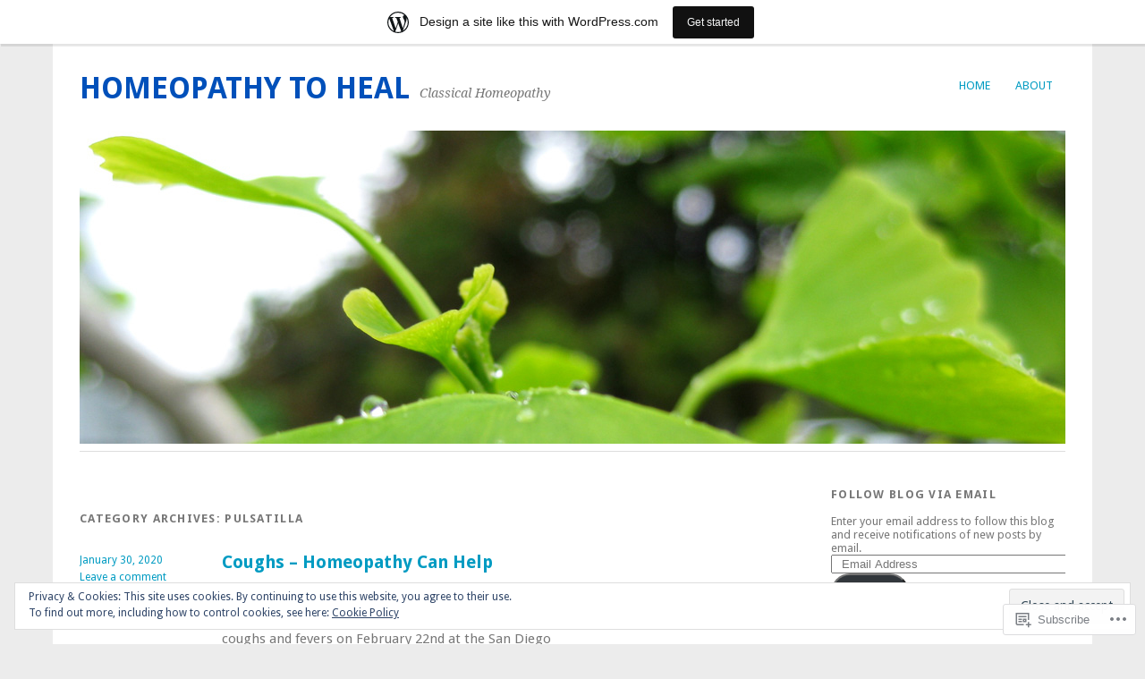

--- FILE ---
content_type: text/html; charset=UTF-8
request_url: https://homeopathytoheal.wordpress.com/category/pulsatilla/
body_size: 34827
content:
<!DOCTYPE html>
<html lang="en">
<head>
<meta charset="UTF-8" />
<meta name="viewport" content="width=device-width">
<title>pulsatilla | Homeopathy To Heal</title>
<link rel="profile" href="http://gmpg.org/xfn/11" />
<link rel="pingback" href="https://homeopathytoheal.wordpress.com/xmlrpc.php" />
<!--[if lt IE 9]>
<script src="https://s0.wp.com/wp-content/themes/pub/yoko/js/html5.js?m=1338255524i" type="text/javascript"></script>
<script src="https://s0.wp.com/wp-content/themes/pub/yoko/js/css3-mediaqueries.js" type="text/javascript"></script>
<![endif]-->
<meta name='robots' content='max-image-preview:large' />
<link rel='dns-prefetch' href='//s0.wp.com' />
<link rel='dns-prefetch' href='//fonts-api.wp.com' />
<link rel='dns-prefetch' href='//af.pubmine.com' />
<link rel="alternate" type="application/rss+xml" title="Homeopathy To Heal &raquo; Feed" href="https://homeopathytoheal.wordpress.com/feed/" />
<link rel="alternate" type="application/rss+xml" title="Homeopathy To Heal &raquo; Comments Feed" href="https://homeopathytoheal.wordpress.com/comments/feed/" />
<link rel="alternate" type="application/rss+xml" title="Homeopathy To Heal &raquo; pulsatilla Category Feed" href="https://homeopathytoheal.wordpress.com/category/pulsatilla/feed/" />
	<script type="text/javascript">
		/* <![CDATA[ */
		function addLoadEvent(func) {
			var oldonload = window.onload;
			if (typeof window.onload != 'function') {
				window.onload = func;
			} else {
				window.onload = function () {
					oldonload();
					func();
				}
			}
		}
		/* ]]> */
	</script>
	<link crossorigin='anonymous' rel='stylesheet' id='all-css-0-1' href='/_static/??-eJxtjEsOwjAMRC9EMBUoiAXiLG6wojTOR7WjiNuTdoGEYDkz7w30alzJSlkhNVO5+ZAFenh6UgFqYy0xkGHsoJQqo5KA6Ivp6EQO8P+AQxzYQlrRRbOnH3zm4j9CwjWShuzNjCsM9LvZ5Ee6T1c72cvpZs/LG8VZRLg=&cssminify=yes' type='text/css' media='all' />
<style id='wp-emoji-styles-inline-css'>

	img.wp-smiley, img.emoji {
		display: inline !important;
		border: none !important;
		box-shadow: none !important;
		height: 1em !important;
		width: 1em !important;
		margin: 0 0.07em !important;
		vertical-align: -0.1em !important;
		background: none !important;
		padding: 0 !important;
	}
/*# sourceURL=wp-emoji-styles-inline-css */
</style>
<link crossorigin='anonymous' rel='stylesheet' id='all-css-2-1' href='/wp-content/plugins/gutenberg-core/v22.2.0/build/styles/block-library/style.css?m=1764855221i&cssminify=yes' type='text/css' media='all' />
<style id='wp-block-library-inline-css'>
.has-text-align-justify {
	text-align:justify;
}
.has-text-align-justify{text-align:justify;}

/*# sourceURL=wp-block-library-inline-css */
</style><style id='global-styles-inline-css'>
:root{--wp--preset--aspect-ratio--square: 1;--wp--preset--aspect-ratio--4-3: 4/3;--wp--preset--aspect-ratio--3-4: 3/4;--wp--preset--aspect-ratio--3-2: 3/2;--wp--preset--aspect-ratio--2-3: 2/3;--wp--preset--aspect-ratio--16-9: 16/9;--wp--preset--aspect-ratio--9-16: 9/16;--wp--preset--color--black: #000000;--wp--preset--color--cyan-bluish-gray: #abb8c3;--wp--preset--color--white: #ffffff;--wp--preset--color--pale-pink: #f78da7;--wp--preset--color--vivid-red: #cf2e2e;--wp--preset--color--luminous-vivid-orange: #ff6900;--wp--preset--color--luminous-vivid-amber: #fcb900;--wp--preset--color--light-green-cyan: #7bdcb5;--wp--preset--color--vivid-green-cyan: #00d084;--wp--preset--color--pale-cyan-blue: #8ed1fc;--wp--preset--color--vivid-cyan-blue: #0693e3;--wp--preset--color--vivid-purple: #9b51e0;--wp--preset--gradient--vivid-cyan-blue-to-vivid-purple: linear-gradient(135deg,rgb(6,147,227) 0%,rgb(155,81,224) 100%);--wp--preset--gradient--light-green-cyan-to-vivid-green-cyan: linear-gradient(135deg,rgb(122,220,180) 0%,rgb(0,208,130) 100%);--wp--preset--gradient--luminous-vivid-amber-to-luminous-vivid-orange: linear-gradient(135deg,rgb(252,185,0) 0%,rgb(255,105,0) 100%);--wp--preset--gradient--luminous-vivid-orange-to-vivid-red: linear-gradient(135deg,rgb(255,105,0) 0%,rgb(207,46,46) 100%);--wp--preset--gradient--very-light-gray-to-cyan-bluish-gray: linear-gradient(135deg,rgb(238,238,238) 0%,rgb(169,184,195) 100%);--wp--preset--gradient--cool-to-warm-spectrum: linear-gradient(135deg,rgb(74,234,220) 0%,rgb(151,120,209) 20%,rgb(207,42,186) 40%,rgb(238,44,130) 60%,rgb(251,105,98) 80%,rgb(254,248,76) 100%);--wp--preset--gradient--blush-light-purple: linear-gradient(135deg,rgb(255,206,236) 0%,rgb(152,150,240) 100%);--wp--preset--gradient--blush-bordeaux: linear-gradient(135deg,rgb(254,205,165) 0%,rgb(254,45,45) 50%,rgb(107,0,62) 100%);--wp--preset--gradient--luminous-dusk: linear-gradient(135deg,rgb(255,203,112) 0%,rgb(199,81,192) 50%,rgb(65,88,208) 100%);--wp--preset--gradient--pale-ocean: linear-gradient(135deg,rgb(255,245,203) 0%,rgb(182,227,212) 50%,rgb(51,167,181) 100%);--wp--preset--gradient--electric-grass: linear-gradient(135deg,rgb(202,248,128) 0%,rgb(113,206,126) 100%);--wp--preset--gradient--midnight: linear-gradient(135deg,rgb(2,3,129) 0%,rgb(40,116,252) 100%);--wp--preset--font-size--small: 13px;--wp--preset--font-size--medium: 20px;--wp--preset--font-size--large: 36px;--wp--preset--font-size--x-large: 42px;--wp--preset--font-family--albert-sans: 'Albert Sans', sans-serif;--wp--preset--font-family--alegreya: Alegreya, serif;--wp--preset--font-family--arvo: Arvo, serif;--wp--preset--font-family--bodoni-moda: 'Bodoni Moda', serif;--wp--preset--font-family--bricolage-grotesque: 'Bricolage Grotesque', sans-serif;--wp--preset--font-family--cabin: Cabin, sans-serif;--wp--preset--font-family--chivo: Chivo, sans-serif;--wp--preset--font-family--commissioner: Commissioner, sans-serif;--wp--preset--font-family--cormorant: Cormorant, serif;--wp--preset--font-family--courier-prime: 'Courier Prime', monospace;--wp--preset--font-family--crimson-pro: 'Crimson Pro', serif;--wp--preset--font-family--dm-mono: 'DM Mono', monospace;--wp--preset--font-family--dm-sans: 'DM Sans', sans-serif;--wp--preset--font-family--dm-serif-display: 'DM Serif Display', serif;--wp--preset--font-family--domine: Domine, serif;--wp--preset--font-family--eb-garamond: 'EB Garamond', serif;--wp--preset--font-family--epilogue: Epilogue, sans-serif;--wp--preset--font-family--fahkwang: Fahkwang, sans-serif;--wp--preset--font-family--figtree: Figtree, sans-serif;--wp--preset--font-family--fira-sans: 'Fira Sans', sans-serif;--wp--preset--font-family--fjalla-one: 'Fjalla One', sans-serif;--wp--preset--font-family--fraunces: Fraunces, serif;--wp--preset--font-family--gabarito: Gabarito, system-ui;--wp--preset--font-family--ibm-plex-mono: 'IBM Plex Mono', monospace;--wp--preset--font-family--ibm-plex-sans: 'IBM Plex Sans', sans-serif;--wp--preset--font-family--ibarra-real-nova: 'Ibarra Real Nova', serif;--wp--preset--font-family--instrument-serif: 'Instrument Serif', serif;--wp--preset--font-family--inter: Inter, sans-serif;--wp--preset--font-family--josefin-sans: 'Josefin Sans', sans-serif;--wp--preset--font-family--jost: Jost, sans-serif;--wp--preset--font-family--libre-baskerville: 'Libre Baskerville', serif;--wp--preset--font-family--libre-franklin: 'Libre Franklin', sans-serif;--wp--preset--font-family--literata: Literata, serif;--wp--preset--font-family--lora: Lora, serif;--wp--preset--font-family--merriweather: Merriweather, serif;--wp--preset--font-family--montserrat: Montserrat, sans-serif;--wp--preset--font-family--newsreader: Newsreader, serif;--wp--preset--font-family--noto-sans-mono: 'Noto Sans Mono', sans-serif;--wp--preset--font-family--nunito: Nunito, sans-serif;--wp--preset--font-family--open-sans: 'Open Sans', sans-serif;--wp--preset--font-family--overpass: Overpass, sans-serif;--wp--preset--font-family--pt-serif: 'PT Serif', serif;--wp--preset--font-family--petrona: Petrona, serif;--wp--preset--font-family--piazzolla: Piazzolla, serif;--wp--preset--font-family--playfair-display: 'Playfair Display', serif;--wp--preset--font-family--plus-jakarta-sans: 'Plus Jakarta Sans', sans-serif;--wp--preset--font-family--poppins: Poppins, sans-serif;--wp--preset--font-family--raleway: Raleway, sans-serif;--wp--preset--font-family--roboto: Roboto, sans-serif;--wp--preset--font-family--roboto-slab: 'Roboto Slab', serif;--wp--preset--font-family--rubik: Rubik, sans-serif;--wp--preset--font-family--rufina: Rufina, serif;--wp--preset--font-family--sora: Sora, sans-serif;--wp--preset--font-family--source-sans-3: 'Source Sans 3', sans-serif;--wp--preset--font-family--source-serif-4: 'Source Serif 4', serif;--wp--preset--font-family--space-mono: 'Space Mono', monospace;--wp--preset--font-family--syne: Syne, sans-serif;--wp--preset--font-family--texturina: Texturina, serif;--wp--preset--font-family--urbanist: Urbanist, sans-serif;--wp--preset--font-family--work-sans: 'Work Sans', sans-serif;--wp--preset--spacing--20: 0.44rem;--wp--preset--spacing--30: 0.67rem;--wp--preset--spacing--40: 1rem;--wp--preset--spacing--50: 1.5rem;--wp--preset--spacing--60: 2.25rem;--wp--preset--spacing--70: 3.38rem;--wp--preset--spacing--80: 5.06rem;--wp--preset--shadow--natural: 6px 6px 9px rgba(0, 0, 0, 0.2);--wp--preset--shadow--deep: 12px 12px 50px rgba(0, 0, 0, 0.4);--wp--preset--shadow--sharp: 6px 6px 0px rgba(0, 0, 0, 0.2);--wp--preset--shadow--outlined: 6px 6px 0px -3px rgb(255, 255, 255), 6px 6px rgb(0, 0, 0);--wp--preset--shadow--crisp: 6px 6px 0px rgb(0, 0, 0);}:where(.is-layout-flex){gap: 0.5em;}:where(.is-layout-grid){gap: 0.5em;}body .is-layout-flex{display: flex;}.is-layout-flex{flex-wrap: wrap;align-items: center;}.is-layout-flex > :is(*, div){margin: 0;}body .is-layout-grid{display: grid;}.is-layout-grid > :is(*, div){margin: 0;}:where(.wp-block-columns.is-layout-flex){gap: 2em;}:where(.wp-block-columns.is-layout-grid){gap: 2em;}:where(.wp-block-post-template.is-layout-flex){gap: 1.25em;}:where(.wp-block-post-template.is-layout-grid){gap: 1.25em;}.has-black-color{color: var(--wp--preset--color--black) !important;}.has-cyan-bluish-gray-color{color: var(--wp--preset--color--cyan-bluish-gray) !important;}.has-white-color{color: var(--wp--preset--color--white) !important;}.has-pale-pink-color{color: var(--wp--preset--color--pale-pink) !important;}.has-vivid-red-color{color: var(--wp--preset--color--vivid-red) !important;}.has-luminous-vivid-orange-color{color: var(--wp--preset--color--luminous-vivid-orange) !important;}.has-luminous-vivid-amber-color{color: var(--wp--preset--color--luminous-vivid-amber) !important;}.has-light-green-cyan-color{color: var(--wp--preset--color--light-green-cyan) !important;}.has-vivid-green-cyan-color{color: var(--wp--preset--color--vivid-green-cyan) !important;}.has-pale-cyan-blue-color{color: var(--wp--preset--color--pale-cyan-blue) !important;}.has-vivid-cyan-blue-color{color: var(--wp--preset--color--vivid-cyan-blue) !important;}.has-vivid-purple-color{color: var(--wp--preset--color--vivid-purple) !important;}.has-black-background-color{background-color: var(--wp--preset--color--black) !important;}.has-cyan-bluish-gray-background-color{background-color: var(--wp--preset--color--cyan-bluish-gray) !important;}.has-white-background-color{background-color: var(--wp--preset--color--white) !important;}.has-pale-pink-background-color{background-color: var(--wp--preset--color--pale-pink) !important;}.has-vivid-red-background-color{background-color: var(--wp--preset--color--vivid-red) !important;}.has-luminous-vivid-orange-background-color{background-color: var(--wp--preset--color--luminous-vivid-orange) !important;}.has-luminous-vivid-amber-background-color{background-color: var(--wp--preset--color--luminous-vivid-amber) !important;}.has-light-green-cyan-background-color{background-color: var(--wp--preset--color--light-green-cyan) !important;}.has-vivid-green-cyan-background-color{background-color: var(--wp--preset--color--vivid-green-cyan) !important;}.has-pale-cyan-blue-background-color{background-color: var(--wp--preset--color--pale-cyan-blue) !important;}.has-vivid-cyan-blue-background-color{background-color: var(--wp--preset--color--vivid-cyan-blue) !important;}.has-vivid-purple-background-color{background-color: var(--wp--preset--color--vivid-purple) !important;}.has-black-border-color{border-color: var(--wp--preset--color--black) !important;}.has-cyan-bluish-gray-border-color{border-color: var(--wp--preset--color--cyan-bluish-gray) !important;}.has-white-border-color{border-color: var(--wp--preset--color--white) !important;}.has-pale-pink-border-color{border-color: var(--wp--preset--color--pale-pink) !important;}.has-vivid-red-border-color{border-color: var(--wp--preset--color--vivid-red) !important;}.has-luminous-vivid-orange-border-color{border-color: var(--wp--preset--color--luminous-vivid-orange) !important;}.has-luminous-vivid-amber-border-color{border-color: var(--wp--preset--color--luminous-vivid-amber) !important;}.has-light-green-cyan-border-color{border-color: var(--wp--preset--color--light-green-cyan) !important;}.has-vivid-green-cyan-border-color{border-color: var(--wp--preset--color--vivid-green-cyan) !important;}.has-pale-cyan-blue-border-color{border-color: var(--wp--preset--color--pale-cyan-blue) !important;}.has-vivid-cyan-blue-border-color{border-color: var(--wp--preset--color--vivid-cyan-blue) !important;}.has-vivid-purple-border-color{border-color: var(--wp--preset--color--vivid-purple) !important;}.has-vivid-cyan-blue-to-vivid-purple-gradient-background{background: var(--wp--preset--gradient--vivid-cyan-blue-to-vivid-purple) !important;}.has-light-green-cyan-to-vivid-green-cyan-gradient-background{background: var(--wp--preset--gradient--light-green-cyan-to-vivid-green-cyan) !important;}.has-luminous-vivid-amber-to-luminous-vivid-orange-gradient-background{background: var(--wp--preset--gradient--luminous-vivid-amber-to-luminous-vivid-orange) !important;}.has-luminous-vivid-orange-to-vivid-red-gradient-background{background: var(--wp--preset--gradient--luminous-vivid-orange-to-vivid-red) !important;}.has-very-light-gray-to-cyan-bluish-gray-gradient-background{background: var(--wp--preset--gradient--very-light-gray-to-cyan-bluish-gray) !important;}.has-cool-to-warm-spectrum-gradient-background{background: var(--wp--preset--gradient--cool-to-warm-spectrum) !important;}.has-blush-light-purple-gradient-background{background: var(--wp--preset--gradient--blush-light-purple) !important;}.has-blush-bordeaux-gradient-background{background: var(--wp--preset--gradient--blush-bordeaux) !important;}.has-luminous-dusk-gradient-background{background: var(--wp--preset--gradient--luminous-dusk) !important;}.has-pale-ocean-gradient-background{background: var(--wp--preset--gradient--pale-ocean) !important;}.has-electric-grass-gradient-background{background: var(--wp--preset--gradient--electric-grass) !important;}.has-midnight-gradient-background{background: var(--wp--preset--gradient--midnight) !important;}.has-small-font-size{font-size: var(--wp--preset--font-size--small) !important;}.has-medium-font-size{font-size: var(--wp--preset--font-size--medium) !important;}.has-large-font-size{font-size: var(--wp--preset--font-size--large) !important;}.has-x-large-font-size{font-size: var(--wp--preset--font-size--x-large) !important;}.has-albert-sans-font-family{font-family: var(--wp--preset--font-family--albert-sans) !important;}.has-alegreya-font-family{font-family: var(--wp--preset--font-family--alegreya) !important;}.has-arvo-font-family{font-family: var(--wp--preset--font-family--arvo) !important;}.has-bodoni-moda-font-family{font-family: var(--wp--preset--font-family--bodoni-moda) !important;}.has-bricolage-grotesque-font-family{font-family: var(--wp--preset--font-family--bricolage-grotesque) !important;}.has-cabin-font-family{font-family: var(--wp--preset--font-family--cabin) !important;}.has-chivo-font-family{font-family: var(--wp--preset--font-family--chivo) !important;}.has-commissioner-font-family{font-family: var(--wp--preset--font-family--commissioner) !important;}.has-cormorant-font-family{font-family: var(--wp--preset--font-family--cormorant) !important;}.has-courier-prime-font-family{font-family: var(--wp--preset--font-family--courier-prime) !important;}.has-crimson-pro-font-family{font-family: var(--wp--preset--font-family--crimson-pro) !important;}.has-dm-mono-font-family{font-family: var(--wp--preset--font-family--dm-mono) !important;}.has-dm-sans-font-family{font-family: var(--wp--preset--font-family--dm-sans) !important;}.has-dm-serif-display-font-family{font-family: var(--wp--preset--font-family--dm-serif-display) !important;}.has-domine-font-family{font-family: var(--wp--preset--font-family--domine) !important;}.has-eb-garamond-font-family{font-family: var(--wp--preset--font-family--eb-garamond) !important;}.has-epilogue-font-family{font-family: var(--wp--preset--font-family--epilogue) !important;}.has-fahkwang-font-family{font-family: var(--wp--preset--font-family--fahkwang) !important;}.has-figtree-font-family{font-family: var(--wp--preset--font-family--figtree) !important;}.has-fira-sans-font-family{font-family: var(--wp--preset--font-family--fira-sans) !important;}.has-fjalla-one-font-family{font-family: var(--wp--preset--font-family--fjalla-one) !important;}.has-fraunces-font-family{font-family: var(--wp--preset--font-family--fraunces) !important;}.has-gabarito-font-family{font-family: var(--wp--preset--font-family--gabarito) !important;}.has-ibm-plex-mono-font-family{font-family: var(--wp--preset--font-family--ibm-plex-mono) !important;}.has-ibm-plex-sans-font-family{font-family: var(--wp--preset--font-family--ibm-plex-sans) !important;}.has-ibarra-real-nova-font-family{font-family: var(--wp--preset--font-family--ibarra-real-nova) !important;}.has-instrument-serif-font-family{font-family: var(--wp--preset--font-family--instrument-serif) !important;}.has-inter-font-family{font-family: var(--wp--preset--font-family--inter) !important;}.has-josefin-sans-font-family{font-family: var(--wp--preset--font-family--josefin-sans) !important;}.has-jost-font-family{font-family: var(--wp--preset--font-family--jost) !important;}.has-libre-baskerville-font-family{font-family: var(--wp--preset--font-family--libre-baskerville) !important;}.has-libre-franklin-font-family{font-family: var(--wp--preset--font-family--libre-franklin) !important;}.has-literata-font-family{font-family: var(--wp--preset--font-family--literata) !important;}.has-lora-font-family{font-family: var(--wp--preset--font-family--lora) !important;}.has-merriweather-font-family{font-family: var(--wp--preset--font-family--merriweather) !important;}.has-montserrat-font-family{font-family: var(--wp--preset--font-family--montserrat) !important;}.has-newsreader-font-family{font-family: var(--wp--preset--font-family--newsreader) !important;}.has-noto-sans-mono-font-family{font-family: var(--wp--preset--font-family--noto-sans-mono) !important;}.has-nunito-font-family{font-family: var(--wp--preset--font-family--nunito) !important;}.has-open-sans-font-family{font-family: var(--wp--preset--font-family--open-sans) !important;}.has-overpass-font-family{font-family: var(--wp--preset--font-family--overpass) !important;}.has-pt-serif-font-family{font-family: var(--wp--preset--font-family--pt-serif) !important;}.has-petrona-font-family{font-family: var(--wp--preset--font-family--petrona) !important;}.has-piazzolla-font-family{font-family: var(--wp--preset--font-family--piazzolla) !important;}.has-playfair-display-font-family{font-family: var(--wp--preset--font-family--playfair-display) !important;}.has-plus-jakarta-sans-font-family{font-family: var(--wp--preset--font-family--plus-jakarta-sans) !important;}.has-poppins-font-family{font-family: var(--wp--preset--font-family--poppins) !important;}.has-raleway-font-family{font-family: var(--wp--preset--font-family--raleway) !important;}.has-roboto-font-family{font-family: var(--wp--preset--font-family--roboto) !important;}.has-roboto-slab-font-family{font-family: var(--wp--preset--font-family--roboto-slab) !important;}.has-rubik-font-family{font-family: var(--wp--preset--font-family--rubik) !important;}.has-rufina-font-family{font-family: var(--wp--preset--font-family--rufina) !important;}.has-sora-font-family{font-family: var(--wp--preset--font-family--sora) !important;}.has-source-sans-3-font-family{font-family: var(--wp--preset--font-family--source-sans-3) !important;}.has-source-serif-4-font-family{font-family: var(--wp--preset--font-family--source-serif-4) !important;}.has-space-mono-font-family{font-family: var(--wp--preset--font-family--space-mono) !important;}.has-syne-font-family{font-family: var(--wp--preset--font-family--syne) !important;}.has-texturina-font-family{font-family: var(--wp--preset--font-family--texturina) !important;}.has-urbanist-font-family{font-family: var(--wp--preset--font-family--urbanist) !important;}.has-work-sans-font-family{font-family: var(--wp--preset--font-family--work-sans) !important;}
/*# sourceURL=global-styles-inline-css */
</style>

<style id='classic-theme-styles-inline-css'>
/*! This file is auto-generated */
.wp-block-button__link{color:#fff;background-color:#32373c;border-radius:9999px;box-shadow:none;text-decoration:none;padding:calc(.667em + 2px) calc(1.333em + 2px);font-size:1.125em}.wp-block-file__button{background:#32373c;color:#fff;text-decoration:none}
/*# sourceURL=/wp-includes/css/classic-themes.min.css */
</style>
<link crossorigin='anonymous' rel='stylesheet' id='all-css-4-1' href='/_static/??-eJx9jsEOgjAQRH/I7QqCeDF+Cy0brXTphm0l/L01Jmhi4mUOk/cmg4uAi1OiKaGEfPWToos2RDcq1qY6mQrUswSCmR6mwcFr2gjQtAYyTnWHX0Oc4bM1U+lZ+vQimAbfUyAu2D9tkeKAtTKTKpRknxnSrYj6471rlGxxjWPE7dSFz1XXHPbdsW3r+xP5RFYS&cssminify=yes' type='text/css' media='all' />
<link rel='stylesheet' id='yoko-fonts-css' href='https://fonts-api.wp.com/css?family=Droid+Sans%3Aregular%2Cbold%7CDroid+Serif%3Aregular%2Citalic%2Cbold%2Cbolditalic&#038;subset=latin&#038;ver=6.9-RC2-61304' media='all' />
<link crossorigin='anonymous' rel='stylesheet' id='all-css-6-1' href='/_static/??-eJx9y0EKhDAMQNELWYNQcVyIZ9ESO9E2KTZl8PajO4Vhdv8tPnySccKKrBCLSaF44gw7zkH8mR5cvrM+WcHvyaOYIG5SEn7ALGGi/d9KvBCTHqBvjJghlRkO2eR6xjg0tu2tfXWNXb9Z4EGA&cssminify=yes' type='text/css' media='all' />
<style id='jetpack-global-styles-frontend-style-inline-css'>
:root { --font-headings: unset; --font-base: unset; --font-headings-default: -apple-system,BlinkMacSystemFont,"Segoe UI",Roboto,Oxygen-Sans,Ubuntu,Cantarell,"Helvetica Neue",sans-serif; --font-base-default: -apple-system,BlinkMacSystemFont,"Segoe UI",Roboto,Oxygen-Sans,Ubuntu,Cantarell,"Helvetica Neue",sans-serif;}
/*# sourceURL=jetpack-global-styles-frontend-style-inline-css */
</style>
<link crossorigin='anonymous' rel='stylesheet' id='all-css-8-1' href='/_static/??-eJyNjcEKwjAQRH/IuFRT6kX8FNkmS5K6yQY3Qfx7bfEiXrwM82B4A49qnJRGpUHupnIPqSgs1Cq624chi6zhO5OCRryTR++fW00l7J3qDv43XVNxoOISsmEJol/wY2uR8vs3WggsM/I6uOTzMI3Hw8lOg11eUT1JKA==&cssminify=yes' type='text/css' media='all' />
<script type="text/javascript" id="wpcom-actionbar-placeholder-js-extra">
/* <![CDATA[ */
var actionbardata = {"siteID":"44090891","postID":"0","siteURL":"https://homeopathytoheal.wordpress.com","xhrURL":"https://homeopathytoheal.wordpress.com/wp-admin/admin-ajax.php","nonce":"e12cb40046","isLoggedIn":"","statusMessage":"","subsEmailDefault":"instantly","proxyScriptUrl":"https://s0.wp.com/wp-content/js/wpcom-proxy-request.js?m=1513050504i&amp;ver=20211021","i18n":{"followedText":"New posts from this site will now appear in your \u003Ca href=\"https://wordpress.com/reader\"\u003EReader\u003C/a\u003E","foldBar":"Collapse this bar","unfoldBar":"Expand this bar","shortLinkCopied":"Shortlink copied to clipboard."}};
//# sourceURL=wpcom-actionbar-placeholder-js-extra
/* ]]> */
</script>
<script type="text/javascript" id="jetpack-mu-wpcom-settings-js-before">
/* <![CDATA[ */
var JETPACK_MU_WPCOM_SETTINGS = {"assetsUrl":"https://s0.wp.com/wp-content/mu-plugins/jetpack-mu-wpcom-plugin/moon/jetpack_vendor/automattic/jetpack-mu-wpcom/src/build/"};
//# sourceURL=jetpack-mu-wpcom-settings-js-before
/* ]]> */
</script>
<script crossorigin='anonymous' type='text/javascript'  src='/_static/??/wp-content/js/rlt-proxy.js,/wp-content/blog-plugins/wordads-classes/js/cmp/v2/cmp-non-gdpr.js?m=1720530689j'></script>
<script type="text/javascript" id="rlt-proxy-js-after">
/* <![CDATA[ */
	rltInitialize( {"token":null,"iframeOrigins":["https:\/\/widgets.wp.com"]} );
//# sourceURL=rlt-proxy-js-after
/* ]]> */
</script>
<link rel="EditURI" type="application/rsd+xml" title="RSD" href="https://homeopathytoheal.wordpress.com/xmlrpc.php?rsd" />
<meta name="generator" content="WordPress.com" />

<!-- Jetpack Open Graph Tags -->
<meta property="og:type" content="website" />
<meta property="og:title" content="pulsatilla &#8211; Homeopathy To Heal" />
<meta property="og:url" content="https://homeopathytoheal.wordpress.com/category/pulsatilla/" />
<meta property="og:site_name" content="Homeopathy To Heal" />
<meta property="og:image" content="https://s0.wp.com/i/blank.jpg?m=1383295312i" />
<meta property="og:image:width" content="200" />
<meta property="og:image:height" content="200" />
<meta property="og:image:alt" content="" />
<meta property="og:locale" content="en_US" />
<meta property="fb:app_id" content="249643311490" />
<meta name="twitter:creator" content="@homeopathyheals" />
<meta name="twitter:site" content="@homeopathyheals" />

<!-- End Jetpack Open Graph Tags -->
<link rel="shortcut icon" type="image/x-icon" href="https://s0.wp.com/i/favicon.ico?m=1713425267i" sizes="16x16 24x24 32x32 48x48" />
<link rel="icon" type="image/x-icon" href="https://s0.wp.com/i/favicon.ico?m=1713425267i" sizes="16x16 24x24 32x32 48x48" />
<link rel="apple-touch-icon" href="https://s0.wp.com/i/webclip.png?m=1713868326i" />
<link rel='openid.server' href='https://homeopathytoheal.wordpress.com/?openidserver=1' />
<link rel='openid.delegate' href='https://homeopathytoheal.wordpress.com/' />
<link rel="search" type="application/opensearchdescription+xml" href="https://homeopathytoheal.wordpress.com/osd.xml" title="Homeopathy To Heal" />
<link rel="search" type="application/opensearchdescription+xml" href="https://s1.wp.com/opensearch.xml" title="WordPress.com" />
<meta name="description" content="Posts about pulsatilla written by Pamela Hird Klein, PDHom(UK)" />
	<style type="text/css">
			#site-title a {
			color: #0050ba		}
		</style>
	<script type="text/javascript">
/* <![CDATA[ */
var wa_client = {}; wa_client.cmd = []; wa_client.config = { 'blog_id': 44090891, 'blog_language': 'en', 'is_wordads': false, 'hosting_type': 0, 'afp_account_id': null, 'afp_host_id': 5038568878849053, 'theme': 'pub/yoko', '_': { 'title': 'Advertisement', 'privacy_settings': 'Privacy Settings' }, 'formats': [ 'belowpost', 'bottom_sticky', 'sidebar_sticky_right', 'sidebar', 'gutenberg_rectangle', 'gutenberg_leaderboard', 'gutenberg_mobile_leaderboard', 'gutenberg_skyscraper' ] };
/* ]]> */
</script>
		<script type="text/javascript">

			window.doNotSellCallback = function() {

				var linkElements = [
					'a[href="https://wordpress.com/?ref=footer_blog"]',
					'a[href="https://wordpress.com/?ref=footer_website"]',
					'a[href="https://wordpress.com/?ref=vertical_footer"]',
					'a[href^="https://wordpress.com/?ref=footer_segment_"]',
				].join(',');

				var dnsLink = document.createElement( 'a' );
				dnsLink.href = 'https://wordpress.com/advertising-program-optout/';
				dnsLink.classList.add( 'do-not-sell-link' );
				dnsLink.rel = 'nofollow';
				dnsLink.style.marginLeft = '0.5em';
				dnsLink.textContent = 'Do Not Sell or Share My Personal Information';

				var creditLinks = document.querySelectorAll( linkElements );

				if ( 0 === creditLinks.length ) {
					return false;
				}

				Array.prototype.forEach.call( creditLinks, function( el ) {
					el.insertAdjacentElement( 'afterend', dnsLink );
				});

				return true;
			};

		</script>
		<script type="text/javascript">
	window.google_analytics_uacct = "UA-52447-2";
</script>

<script type="text/javascript">
	var _gaq = _gaq || [];
	_gaq.push(['_setAccount', 'UA-52447-2']);
	_gaq.push(['_gat._anonymizeIp']);
	_gaq.push(['_setDomainName', 'wordpress.com']);
	_gaq.push(['_initData']);
	_gaq.push(['_trackPageview']);

	(function() {
		var ga = document.createElement('script'); ga.type = 'text/javascript'; ga.async = true;
		ga.src = ('https:' == document.location.protocol ? 'https://ssl' : 'http://www') + '.google-analytics.com/ga.js';
		(document.getElementsByTagName('head')[0] || document.getElementsByTagName('body')[0]).appendChild(ga);
	})();
</script>
<link crossorigin='anonymous' rel='stylesheet' id='all-css-0-3' href='/_static/??-eJyVjkEKwkAMRS9kG2rR4kI8irTpIGknyTCZ0OtXsRXc6fJ9Ho8PS6pQpQQpwF6l6A8SgymU1OO8MbCqwJ0EYYiKs4EtlEKu0ewAvxdYR4/BAPusbiF+pH34N/i+5BRHMB8MM6VC+pS/qGaSV/nG16Y7tZfu3DbHaQXdH15M&cssminify=yes' type='text/css' media='all' />
</head>
<body class="archive category category-pulsatilla category-241644 wp-theme-pubyoko customizer-styles-applied jetpack-reblog-enabled has-marketing-bar has-marketing-bar-theme-yoko">
<div id="page" class="clearfix">
	<header id="branding">
		<nav id="mainnav" class="clearfix" role="navigation">
			<button class="menu-toggle">Menu</button>
			<div class="menu"><ul>
<li ><a href="https://homeopathytoheal.wordpress.com/">Home</a></li><li class="page_item page-item-1"><a href="https://homeopathytoheal.wordpress.com/about/">About</a></li>
</ul></div>
		</nav><!-- end mainnav -->

		<hgroup id="site-title">
			<a href="https://homeopathytoheal.wordpress.com/" class="site-logo-link" rel="home" itemprop="url"></a>			<h1><a href="https://homeopathytoheal.wordpress.com/" title="Homeopathy To Heal">Homeopathy To Heal</a></h1>
			<h2 id="site-description">Classical Homeopathy</h2>
		</hgroup><!-- end site-title -->

					<img src="https://s0.wp.com/wp-content/themes/pub/yoko/images/headers/ginko.jpg?m=1391152587i" class="headerimage" width="1102" height="350>" alt="" />
				<div class="clear"></div>

			</header><!-- end header -->
<div id="wrap">
<div id="main" class="two-sidebar">

	<div id="content" class="site-content">

		<header class="page-header">
			<h1 class="page-title">Category Archives: <span>pulsatilla</span></h1>
					</header><!-- end page header -->

							
<article id="post-28427" class="post-28427 post type-post status-publish format-standard hentry category-aconite category-bryonia category-ferrum-phosphoricum category-hepar-sulphurcum category-law-of-similars category-phosphorus category-pulsatilla category-uncategorized tag-aconite tag-bryonia tag-coughs tag-ferrum-phosphoricum tag-hepar-sulph tag-phosphorus tag-pulsatilla tag-san-diego-breastfeeding-center">

	<div class="entry-details">
				<p>
			<a href="https://homeopathytoheal.wordpress.com/2020/01/30/coughs-homeopathy-can-help/" title="5:06 pm" rel="bookmark"><time class="entry-date" datetime="2020-01-30T17:06:37+00:00" pubdate>January 30, 2020</time></a><br/><span class="byline"> by <span class="author vcard"><a class="url fn n" href="https://homeopathytoheal.wordpress.com/author/pamelahklein/" title="View all posts by Pamela Hird Klein, PDHom(UK)" rel="author">Pamela Hird Klein, PDHom(UK)</a></span></span>							<a href="https://homeopathytoheal.wordpress.com/2020/01/30/coughs-homeopathy-can-help/#respond">Leave a comment</a>					</p>
	</div><!-- end entry-details -->

	<header class="entry-header">
		<h2 class="entry-title"><a href="https://homeopathytoheal.wordpress.com/2020/01/30/coughs-homeopathy-can-help/" rel="bookmark">Coughs &#8211; Homeopathy Can&nbsp;Help</a></h2>
	</header>

	<div class="entry-content">
					<p>This is a repost of a blog I wrote several years ago, with a few additions and deletions. I am doing a class on colds, sore throats, coughs and fevers on February 22nd at the San Diego Breastfeeding Center in La Mesa, California, and wanted to give some information on coughs ahead of the class. Here is the <a href="https://app.acuityscheduling.com/schedule.php?appointmentType=12738623&amp;owner=15986896">link</a> to the class if you are interested in reading about it or attending. It is open also to non nursing families. If you are not local to the San Diego area, and are interested in a class like this, let&#8217;s talk and see what we can arrange.</p>
<p><strong>Coughs</strong></p>
<p>Coughs are the way our bodies try to clear something out of our throats, airways or lungs. There could be a tickle in our throats. We may have chocked on something, food or <img data-attachment-id="956" data-permalink="https://homeopathytoheal.wordpress.com/2014/09/28/not-all-coughs-are-the-same-healing-with-homeopathy/someone-coughing/" data-orig-file="https://homeopathytoheal.wordpress.com/wp-content/uploads/2014/09/someone-coughing.jpg" data-orig-size="275,183" data-comments-opened="1" data-image-meta="{&quot;aperture&quot;:&quot;0&quot;,&quot;credit&quot;:&quot;&quot;,&quot;camera&quot;:&quot;&quot;,&quot;caption&quot;:&quot;&quot;,&quot;created_timestamp&quot;:&quot;0&quot;,&quot;copyright&quot;:&quot;&quot;,&quot;focal_length&quot;:&quot;0&quot;,&quot;iso&quot;:&quot;0&quot;,&quot;shutter_speed&quot;:&quot;0&quot;,&quot;title&quot;:&quot;&quot;,&quot;orientation&quot;:&quot;0&quot;}" data-image-title="someone coughing" data-image-description="" data-image-caption="" data-medium-file="https://homeopathytoheal.wordpress.com/wp-content/uploads/2014/09/someone-coughing.jpg?w=275" data-large-file="https://homeopathytoheal.wordpress.com/wp-content/uploads/2014/09/someone-coughing.jpg?w=275" class=" size-full wp-image-956 alignright" src="https://homeopathytoheal.wordpress.com/wp-content/uploads/2014/09/someone-coughing.jpg?w=611" alt="someone coughing"   srcset="https://homeopathytoheal.wordpress.com/wp-content/uploads/2014/09/someone-coughing.jpg 275w, https://homeopathytoheal.wordpress.com/wp-content/uploads/2014/09/someone-coughing.jpg?w=150&amp;h=100 150w" sizes="(max-width: 275px) 100vw, 275px" />just swallowed the wrong way.  And then we cough. It could just be one cough, or an outgoing coughing spell.</p>
<p>The cough could be loose and wet, or dry and hard. A hard cough can be very painful, and tiring.</p>
<p>Mucus/phlegm of different colors or thicknesses could be coughed up. Even blood could be coughed up. Vomiting may occur after a coughing spell, or even loss of urine.</p>
<p>The cough could be worse at a certain time of day. Or worse from cool air felt on the body. Or better when the person is all wrapped up.</p>
<p>The person may feel fearful, irritable, want to be alone or want to be surrounded by other people.  This could be an acute cough situation, or a flare up of a chronic cough.</p>
<p><strong>HOMEOPATHIC REMEDIES</strong></p>
<p>Here is a list of some homeopathic remedies with a short description of how the cough is experienced in this remedy picture.  Please know that there are many more homeopathic remedies that could be useful for a cough. You will see when reading these descriptions, how different each cough can be. All coughs are not the same.</p>
<p>Observe the person who is coughing, then match that to these short descriptions.  The main principle of homeopathy is Like Cures Like or the Law of Similars. Very simply, you are matching a homeopathic remedy to what a person is experiencing.</p>
<ul>
<li>ACONITE  &#8211; cough comes on suddenly. After exposure to cold, dry wind. Constant short, dry cough with a croupy sound that wakens the person from sleep. Anxious feeling. cough arises from the larynx as the person enters a warm room.  Very fearful.</li>
<li>BRYONIA &#8211; hard, dry cough with a painful chest. Needs to sit up in bed. Similar to Aconite, in that the cough becomes worse when entering a warm room. Thirst for cold drinks. Irritable,  wants to be left alone. Worse from any movement.</li>
<li>FERRUM PHOSPHORICUM  &#8211; short, painful cough from irritation or tickling in the windpipe.</li>
<li>HEPAR SULPH &#8211; oversensitive, especially to cold air and the slightest drafts. Very cold. wants to be wrapped up, cannot bear to be uncovered. Coughs even when putting a hand out of the covers. Cough is loose, rattling and croupy. May cough up a thick yellow mucus. Sometimes a coughing spell causes strangling and gagging. Worse in morning</li>
<li>PHOSPHORUS &#8211; when a head cold has gone to the chest. dry, tickling, exhausting cough coming from the larynx or farther down in the chest. May feel a sensation  of tightness across chest or as if there is a great weight pressing on the chest. Cough from talking or being in the open air. May have a bursting headache. Thirst for ice cold drinks and fruity juices.</li>
<li>PULSATILLA &#8211; dry cough in the evening that sounds loose in the morning. May have paroxysms of coughing with gagging and choking, bringing up thick, yellowish mucus. Feels as if there is a weight on the chest. Worse from coming into a warm room. Better in open air.</li>
</ul>
<p style="text-align:center;">*************</p>
<p>It is always good to see your physician. You may also want to see a homeopathic practitioner, a homeopath. The cough may be a part of a ongoing condition, not just an acute, and the homeopath will take a more in depth look at the person.</p>
<p>If I can be of help, please contact me here on this blog, or through my website <a href="http://www.homeopathytoheal.com">www.homeopathytoheal.com</a>.</p>
<p>&nbsp;</p>
<div id="jp-post-flair" class="sharedaddy sd-like-enabled sd-sharing-enabled"><div class="sharedaddy sd-sharing-enabled"><div class="robots-nocontent sd-block sd-social sd-social-icon-text sd-sharing"><h3 class="sd-title">Share this:</h3><div class="sd-content"><ul><li class="share-facebook"><a rel="nofollow noopener noreferrer"
				data-shared="sharing-facebook-28427"
				class="share-facebook sd-button share-icon"
				href="https://homeopathytoheal.wordpress.com/2020/01/30/coughs-homeopathy-can-help/?share=facebook"
				target="_blank"
				aria-labelledby="sharing-facebook-28427"
				>
				<span id="sharing-facebook-28427" hidden>Share on Facebook (Opens in new window)</span>
				<span>Facebook</span>
			</a></li><li class="share-print"><a rel="nofollow noopener noreferrer"
				data-shared="sharing-print-28427"
				class="share-print sd-button share-icon"
				href="https://homeopathytoheal.wordpress.com/2020/01/30/coughs-homeopathy-can-help/?share=print"
				target="_blank"
				aria-labelledby="sharing-print-28427"
				>
				<span id="sharing-print-28427" hidden>Print (Opens in new window)</span>
				<span>Print</span>
			</a></li><li class="share-email"><a rel="nofollow noopener noreferrer"
				data-shared="sharing-email-28427"
				class="share-email sd-button share-icon"
				href="mailto:?subject=%5BShared%20Post%5D%20Coughs%20-%20Homeopathy%20Can%20Help&#038;body=https%3A%2F%2Fhomeopathytoheal.wordpress.com%2F2020%2F01%2F30%2Fcoughs-homeopathy-can-help%2F&#038;share=email"
				target="_blank"
				aria-labelledby="sharing-email-28427"
				data-email-share-error-title="Do you have email set up?" data-email-share-error-text="If you&#039;re having problems sharing via email, you might not have email set up for your browser. You may need to create a new email yourself." data-email-share-nonce="16d5514898" data-email-share-track-url="https://homeopathytoheal.wordpress.com/2020/01/30/coughs-homeopathy-can-help/?share=email">
				<span id="sharing-email-28427" hidden>Email a link to a friend (Opens in new window)</span>
				<span>Email</span>
			</a></li><li class="share-linkedin"><a rel="nofollow noopener noreferrer"
				data-shared="sharing-linkedin-28427"
				class="share-linkedin sd-button share-icon"
				href="https://homeopathytoheal.wordpress.com/2020/01/30/coughs-homeopathy-can-help/?share=linkedin"
				target="_blank"
				aria-labelledby="sharing-linkedin-28427"
				>
				<span id="sharing-linkedin-28427" hidden>Share on LinkedIn (Opens in new window)</span>
				<span>LinkedIn</span>
			</a></li><li class="share-twitter"><a rel="nofollow noopener noreferrer"
				data-shared="sharing-twitter-28427"
				class="share-twitter sd-button share-icon"
				href="https://homeopathytoheal.wordpress.com/2020/01/30/coughs-homeopathy-can-help/?share=twitter"
				target="_blank"
				aria-labelledby="sharing-twitter-28427"
				>
				<span id="sharing-twitter-28427" hidden>Share on X (Opens in new window)</span>
				<span>X</span>
			</a></li><li class="share-end"></li></ul></div></div></div><div class='sharedaddy sd-block sd-like jetpack-likes-widget-wrapper jetpack-likes-widget-unloaded' id='like-post-wrapper-44090891-28427-696a8864e293f' data-src='//widgets.wp.com/likes/index.html?ver=20260116#blog_id=44090891&amp;post_id=28427&amp;origin=homeopathytoheal.wordpress.com&amp;obj_id=44090891-28427-696a8864e293f' data-name='like-post-frame-44090891-28427-696a8864e293f' data-title='Like or Reblog'><div class='likes-widget-placeholder post-likes-widget-placeholder' style='height: 55px;'><span class='button'><span>Like</span></span> <span class='loading'>Loading...</span></div><span class='sd-text-color'></span><a class='sd-link-color'></a></div></div>					
		<footer class="entry-meta">
			<p>
				Categories: <a href="https://homeopathytoheal.wordpress.com/category/aconite/" rel="category tag">Aconite</a>, <a href="https://homeopathytoheal.wordpress.com/category/bryonia/" rel="category tag">bryonia</a>, <a href="https://homeopathytoheal.wordpress.com/category/ferrum-phosphoricum/" rel="category tag">Ferrum Phosphoricum</a>, <a href="https://homeopathytoheal.wordpress.com/category/hepar-sulphurcum/" rel="category tag">Hepar sulphurcum</a>, <a href="https://homeopathytoheal.wordpress.com/category/law-of-similars/" rel="category tag">Law of Similars</a>, <a href="https://homeopathytoheal.wordpress.com/category/phosphorus/" rel="category tag">Phosphorus</a>, <a href="https://homeopathytoheal.wordpress.com/category/pulsatilla/" rel="category tag">pulsatilla</a>, <a href="https://homeopathytoheal.wordpress.com/category/uncategorized/" rel="category tag">Uncategorized</a> | Tags: <a href="https://homeopathytoheal.wordpress.com/tag/aconite/" rel="tag">Aconite</a>, <a href="https://homeopathytoheal.wordpress.com/tag/bryonia/" rel="tag">bryonia</a>, <a href="https://homeopathytoheal.wordpress.com/tag/coughs/" rel="tag">coughs</a>, <a href="https://homeopathytoheal.wordpress.com/tag/ferrum-phosphoricum/" rel="tag">Ferrum Phosphoricum</a>, <a href="https://homeopathytoheal.wordpress.com/tag/hepar-sulph/" rel="tag">Hepar Sulph</a>, <a href="https://homeopathytoheal.wordpress.com/tag/phosphorus/" rel="tag">Phosphorus</a>, <a href="https://homeopathytoheal.wordpress.com/tag/pulsatilla/" rel="tag">pulsatilla</a>, <a href="https://homeopathytoheal.wordpress.com/tag/san-diego-breastfeeding-center/" rel="tag">San Diego Breastfeeding Center</a> | <a href="https://homeopathytoheal.wordpress.com/2020/01/30/coughs-homeopathy-can-help/" title="Permalink to Coughs &#8211; Homeopathy Can&nbsp;Help" rel="bookmark">Permalink</a>.							</p>
		</footer><!-- end entry-meta -->
	</div><!-- end entry-content -->

</article>							
<article id="post-203" class="post-203 post type-post status-publish format-standard hentry category-arnica-montana category-classical-homeopathy-classical-homeopathy category-homeopathy category-pulsatilla category-uncategorized tag-a-happy-story tag-arnica-montana tag-breech-position tag-c-sections tag-ceasarian-births tag-pulsatilla tag-san-diego-breastfeeding-center tag-vaginal-delivery tag-vbac-brith-and-deliviery">

	<div class="entry-details">
				<p>
			<a href="https://homeopathytoheal.wordpress.com/2019/12/19/homeopathy-helping-a-baby-in-breech-position/" title="4:49 pm" rel="bookmark"><time class="entry-date" datetime="2019-12-19T16:49:29+00:00" pubdate>December 19, 2019</time></a><br/><span class="byline"> by <span class="author vcard"><a class="url fn n" href="https://homeopathytoheal.wordpress.com/author/pamelahklein/" title="View all posts by Pamela Hird Klein, PDHom(UK)" rel="author">Pamela Hird Klein, PDHom(UK)</a></span></span>							<a href="https://homeopathytoheal.wordpress.com/2019/12/19/homeopathy-helping-a-baby-in-breech-position/#respond">Leave a comment</a>					</p>
	</div><!-- end entry-details -->

	<header class="entry-header">
		<h2 class="entry-title"><a href="https://homeopathytoheal.wordpress.com/2019/12/19/homeopathy-helping-a-baby-in-breech-position/" rel="bookmark">Homeopathy, Helping A Baby In Breech&nbsp;Position</a></h2>
	</header>

	<div class="entry-content">
					<p>This is a happy story.</p>
<p>Along with doing other forms of medicine, homeopathy was helpful in turning a baby that was in a breech position, and resulting in a normal, vaginal delivery.</p>
<p><strong>A Happy Story</strong></p>
<p>A woman, who I had met in one of my classes, was pregnant with her second child. Her first child had been in breech position, and did not turn before delivery. A c-section was done. With this present pregnancy, the mother did not want to have another c-section, for many reasons.</p>
<p>The mother contacted me about a month after the class, and said that this baby was in breech <img data-attachment-id="28406" data-permalink="https://homeopathytoheal.wordpress.com/2019/12/19/homeopathy-helping-a-baby-in-breech-position/infant/" data-orig-file="https://homeopathytoheal.wordpress.com/wp-content/uploads/2019/12/infant.jpg" data-orig-size="960,640" data-comments-opened="1" data-image-meta="{&quot;aperture&quot;:&quot;2.8&quot;,&quot;credit&quot;:&quot;&quot;,&quot;camera&quot;:&quot;Canon EOS 5D&quot;,&quot;caption&quot;:&quot;&quot;,&quot;created_timestamp&quot;:&quot;0&quot;,&quot;copyright&quot;:&quot;&quot;,&quot;focal_length&quot;:&quot;40&quot;,&quot;iso&quot;:&quot;400&quot;,&quot;shutter_speed&quot;:&quot;0.025&quot;,&quot;title&quot;:&quot;&quot;,&quot;orientation&quot;:&quot;0&quot;}" data-image-title="infant" data-image-description="" data-image-caption="" data-medium-file="https://homeopathytoheal.wordpress.com/wp-content/uploads/2019/12/infant.jpg?w=300" data-large-file="https://homeopathytoheal.wordpress.com/wp-content/uploads/2019/12/infant.jpg?w=611" class="alignright size-medium wp-image-28406" src="https://homeopathytoheal.wordpress.com/wp-content/uploads/2019/12/infant.jpg?w=300&#038;h=200" alt="infant" width="300" height="200" srcset="https://homeopathytoheal.wordpress.com/wp-content/uploads/2019/12/infant.jpg?w=600 600w, https://homeopathytoheal.wordpress.com/wp-content/uploads/2019/12/infant.jpg?w=300 300w, https://homeopathytoheal.wordpress.com/wp-content/uploads/2019/12/infant.jpg?w=150 150w" sizes="(max-width: 300px) 100vw, 300px" />position. She wanted to do homeopathy to help. She had done some reading, and mentioned the homeopathic remedy Pulsatilla, which often can be helpful when a baby is in breech position.</p>
<p>I suggested she come in for an appointment, and let&#8217;s see if Pulsatilla fits her (is similar to her), or possibly another homeopathic remedy would be better. She was very much in a Pulsatilla state.  And we did use Pulsatilla. The baby did not turn.</p>
<p>Several weeks after this, she had scheduled an appointment with her doctor to do a hands on manipulation to help turn the baby. The manipulation was with one hand on the head of the baby, and another hand on the bottom. There is a 50% chance that the baby will turn. The mother told me she had taken Arnica montana to help if she experienced any bruising or soreness from when the baby turned inside of her.</p>
<p>The baby turned after the first manipulation, (I think they were going to do 3, and then wait a week and try again.) and was in the correct downward facing position. I found out later that the baby stayed in this position, and did not turn back. The birth was a vaginal delivery and was quick. Both mother and baby were, and are doing well.</p>
<p>I had said to the mother when we met for the appointment that using Pulsatilla would be helpful for the birth, even if the baby did not turn. The baby did turn though. Even though the baby did not turn when we had used the homeopathic remedy Pulsatilla, I think it helped in turning the baby when the doctor did the manipulation. And it also helped in keeping the baby in the downward position, ready for birth.</p>
<p><strong>Homeopathy</strong></p>
<p>Homeopathy can very much be part of a mother&#8217;s and baby&#8217;s care during pregnancy, delivery and post-partum. I suggest seeing a homeopathic practitioner, a homeopath, and not to self treat. With this mother, there was a specific way the homeopathic remedy Pulsatilla was used, in terms of how often, and the potency or strength of the homeopathic remedy. As with any care that we receive, it is important to have the practitioner manage the case, and to do follow up appointments with the practitioner. This includes when seeing your homeopath.</p>
<p><strong>Homeopathy Class</strong></p>
<p>I am offering the class again &#8211; HOMEOPATHY &#8211; A NATURAL HEALING FOR BABY AND MOTHER on January 11th, 2020 at the San Diego Breastfeeding Center, located in La Mesa, Ca.  Here is the link to read the description of the class, and to register. <a href="https://www.sdbfc.com/workshops">https://www.sdbfc.com/workshops</a>    (And I will offering the class on March 14th.)</p>
<p>If you are not local to the San Diego area, and are interested in a class like this one, or a class on another topic and the use of homeopathy, I invite you to contact me. We could plan an online class. You can contact me here on this blog, or through my website <a href="http://www.homeopathytoheal.com">www.homeopathytoheal.com</a>.</p>
<p>And if I can be of help to you or a family member, please contact me.</p>
<p>&nbsp;</p>
<p>&nbsp;</p>
<div id="atatags-370373-696a8864f4047">
		<script type="text/javascript">
			__ATA = window.__ATA || {};
			__ATA.cmd = window.__ATA.cmd || [];
			__ATA.cmd.push(function() {
				__ATA.initVideoSlot('atatags-370373-696a8864f4047', {
					sectionId: '370373',
					format: 'inread'
				});
			});
		</script>
	</div><div id="jp-post-flair" class="sharedaddy sd-like-enabled sd-sharing-enabled"><div class="sharedaddy sd-sharing-enabled"><div class="robots-nocontent sd-block sd-social sd-social-icon-text sd-sharing"><h3 class="sd-title">Share this:</h3><div class="sd-content"><ul><li class="share-facebook"><a rel="nofollow noopener noreferrer"
				data-shared="sharing-facebook-203"
				class="share-facebook sd-button share-icon"
				href="https://homeopathytoheal.wordpress.com/2019/12/19/homeopathy-helping-a-baby-in-breech-position/?share=facebook"
				target="_blank"
				aria-labelledby="sharing-facebook-203"
				>
				<span id="sharing-facebook-203" hidden>Share on Facebook (Opens in new window)</span>
				<span>Facebook</span>
			</a></li><li class="share-print"><a rel="nofollow noopener noreferrer"
				data-shared="sharing-print-203"
				class="share-print sd-button share-icon"
				href="https://homeopathytoheal.wordpress.com/2019/12/19/homeopathy-helping-a-baby-in-breech-position/?share=print"
				target="_blank"
				aria-labelledby="sharing-print-203"
				>
				<span id="sharing-print-203" hidden>Print (Opens in new window)</span>
				<span>Print</span>
			</a></li><li class="share-email"><a rel="nofollow noopener noreferrer"
				data-shared="sharing-email-203"
				class="share-email sd-button share-icon"
				href="mailto:?subject=%5BShared%20Post%5D%20Homeopathy%2C%20Helping%20A%20Baby%20In%20Breech%20Position&#038;body=https%3A%2F%2Fhomeopathytoheal.wordpress.com%2F2019%2F12%2F19%2Fhomeopathy-helping-a-baby-in-breech-position%2F&#038;share=email"
				target="_blank"
				aria-labelledby="sharing-email-203"
				data-email-share-error-title="Do you have email set up?" data-email-share-error-text="If you&#039;re having problems sharing via email, you might not have email set up for your browser. You may need to create a new email yourself." data-email-share-nonce="3bd8755b77" data-email-share-track-url="https://homeopathytoheal.wordpress.com/2019/12/19/homeopathy-helping-a-baby-in-breech-position/?share=email">
				<span id="sharing-email-203" hidden>Email a link to a friend (Opens in new window)</span>
				<span>Email</span>
			</a></li><li class="share-linkedin"><a rel="nofollow noopener noreferrer"
				data-shared="sharing-linkedin-203"
				class="share-linkedin sd-button share-icon"
				href="https://homeopathytoheal.wordpress.com/2019/12/19/homeopathy-helping-a-baby-in-breech-position/?share=linkedin"
				target="_blank"
				aria-labelledby="sharing-linkedin-203"
				>
				<span id="sharing-linkedin-203" hidden>Share on LinkedIn (Opens in new window)</span>
				<span>LinkedIn</span>
			</a></li><li class="share-twitter"><a rel="nofollow noopener noreferrer"
				data-shared="sharing-twitter-203"
				class="share-twitter sd-button share-icon"
				href="https://homeopathytoheal.wordpress.com/2019/12/19/homeopathy-helping-a-baby-in-breech-position/?share=twitter"
				target="_blank"
				aria-labelledby="sharing-twitter-203"
				>
				<span id="sharing-twitter-203" hidden>Share on X (Opens in new window)</span>
				<span>X</span>
			</a></li><li class="share-end"></li></ul></div></div></div><div class='sharedaddy sd-block sd-like jetpack-likes-widget-wrapper jetpack-likes-widget-unloaded' id='like-post-wrapper-44090891-203-696a886500621' data-src='//widgets.wp.com/likes/index.html?ver=20260116#blog_id=44090891&amp;post_id=203&amp;origin=homeopathytoheal.wordpress.com&amp;obj_id=44090891-203-696a886500621' data-name='like-post-frame-44090891-203-696a886500621' data-title='Like or Reblog'><div class='likes-widget-placeholder post-likes-widget-placeholder' style='height: 55px;'><span class='button'><span>Like</span></span> <span class='loading'>Loading...</span></div><span class='sd-text-color'></span><a class='sd-link-color'></a></div></div>					
		<footer class="entry-meta">
			<p>
				Categories: <a href="https://homeopathytoheal.wordpress.com/category/arnica-montana/" rel="category tag">Arnica montana</a>, <a href="https://homeopathytoheal.wordpress.com/category/classical-homeopathy/classical-homeopathy-classical-homeopathy/" rel="category tag">Classical Homeopathy</a>, <a href="https://homeopathytoheal.wordpress.com/category/homeopathy/" rel="category tag">homeopathy</a>, <a href="https://homeopathytoheal.wordpress.com/category/pulsatilla/" rel="category tag">pulsatilla</a>, <a href="https://homeopathytoheal.wordpress.com/category/uncategorized/" rel="category tag">Uncategorized</a> | Tags: <a href="https://homeopathytoheal.wordpress.com/tag/a-happy-story/" rel="tag">a happy story</a>, <a href="https://homeopathytoheal.wordpress.com/tag/arnica-montana/" rel="tag">Arnica montana</a>, <a href="https://homeopathytoheal.wordpress.com/tag/breech-position/" rel="tag">Breech Position</a>, <a href="https://homeopathytoheal.wordpress.com/tag/c-sections/" rel="tag">C-sections</a>, <a href="https://homeopathytoheal.wordpress.com/tag/ceasarian-births/" rel="tag">ceasarian births</a>, <a href="https://homeopathytoheal.wordpress.com/tag/pulsatilla/" rel="tag">pulsatilla</a>, <a href="https://homeopathytoheal.wordpress.com/tag/san-diego-breastfeeding-center/" rel="tag">San Diego Breastfeeding Center</a>, <a href="https://homeopathytoheal.wordpress.com/tag/vaginal-delivery/" rel="tag">Vaginal Delivery</a>, <a href="https://homeopathytoheal.wordpress.com/tag/vbac-brith-and-deliviery/" rel="tag">Vbac brith and deliviery</a> | <a href="https://homeopathytoheal.wordpress.com/2019/12/19/homeopathy-helping-a-baby-in-breech-position/" title="Permalink to Homeopathy, Helping A Baby In Breech&nbsp;Position" rel="bookmark">Permalink</a>.							</p>
		</footer><!-- end entry-meta -->
	</div><!-- end entry-content -->

</article>			
				<nav role="navigation" id="nav-below" class="site-navigation paging-navigation">
		<h1 class="assistive-text">Post navigation</h1>

	
	</nav><!-- #nav-below -->
	
	</div><!-- end content -->


	<div id="secondary" class="widget-area" role="complementary">
					</div><!-- #secondary .widget-area -->
</div><!-- end main -->

<div id="tertiary" class="widget-area" role="complementary">
	<aside id="blog_subscription-2" class="widget widget_blog_subscription jetpack_subscription_widget"><h3 class="widget-title"><label for="subscribe-field">Follow Blog via Email</label></h3>

			<div class="wp-block-jetpack-subscriptions__container">
			<form
				action="https://subscribe.wordpress.com"
				method="post"
				accept-charset="utf-8"
				data-blog="44090891"
				data-post_access_level="everybody"
				id="subscribe-blog"
			>
				<p>Enter your email address to follow this blog and receive notifications of new posts by email.</p>
				<p id="subscribe-email">
					<label
						id="subscribe-field-label"
						for="subscribe-field"
						class="screen-reader-text"
					>
						Email Address:					</label>

					<input
							type="email"
							name="email"
							autocomplete="email"
							
							style="width: 95%; padding: 1px 10px"
							placeholder="Email Address"
							value=""
							id="subscribe-field"
							required
						/>				</p>

				<p id="subscribe-submit"
									>
					<input type="hidden" name="action" value="subscribe"/>
					<input type="hidden" name="blog_id" value="44090891"/>
					<input type="hidden" name="source" value="https://homeopathytoheal.wordpress.com/category/pulsatilla/"/>
					<input type="hidden" name="sub-type" value="widget"/>
					<input type="hidden" name="redirect_fragment" value="subscribe-blog"/>
					<input type="hidden" id="_wpnonce" name="_wpnonce" value="fd75b85596" />					<button type="submit"
													class="wp-block-button__link"
																	>
						Follow					</button>
				</p>
			</form>
							<div class="wp-block-jetpack-subscriptions__subscount">
					Join 441 other subscribers				</div>
						</div>
			
</aside>
		<aside id="recent-posts-2" class="widget widget_recent_entries">
		<h3 class="widget-title">Recent Posts</h3>
		<ul>
											<li>
					<a href="https://homeopathytoheal.wordpress.com/2026/01/06/happy-new-year-looking-at-our-lives-newly-and-taking-new-actions/">Happy New Year &#8211; Looking At Our Lives Newly And Taking New&nbsp;Actions</a>
									</li>
											<li>
					<a href="https://homeopathytoheal.wordpress.com/2025/12/16/homeopathy-is-helpful-when-someone-has-come-down-with-the-flu-influenza/">Homeopathy Is Helpful When Someone Has Come Down With The Flu&nbsp;(Influenza)</a>
									</li>
											<li>
					<a href="https://homeopathytoheal.wordpress.com/2025/12/02/part-2-hormonal-changes-in-women/">Part 2 &#8211; Hormonal Changes In&nbsp;Women</a>
									</li>
											<li>
					<a href="https://homeopathytoheal.wordpress.com/2025/11/18/hormonal-changes-hrt-alternatives-homeopathy-can-help/">Hormonal Changes &#8211; HRT Alternatives &#8211; Homeopathy Can&nbsp;Help</a>
									</li>
											<li>
					<a href="https://homeopathytoheal.wordpress.com/2025/11/04/suppression-symptoms-utis-homeopathy/">Suppression &#8211; Symptoms &#8211; UTI&#8217;s &#8211;&nbsp;Homeopathy</a>
									</li>
					</ul>

		</aside><aside id="archives-2" class="widget widget_archive"><h3 class="widget-title">Archives</h3>
			<ul>
					<li><a href='https://homeopathytoheal.wordpress.com/2026/01/'>January 2026</a></li>
	<li><a href='https://homeopathytoheal.wordpress.com/2025/12/'>December 2025</a></li>
	<li><a href='https://homeopathytoheal.wordpress.com/2025/11/'>November 2025</a></li>
	<li><a href='https://homeopathytoheal.wordpress.com/2025/10/'>October 2025</a></li>
	<li><a href='https://homeopathytoheal.wordpress.com/2025/09/'>September 2025</a></li>
	<li><a href='https://homeopathytoheal.wordpress.com/2025/08/'>August 2025</a></li>
	<li><a href='https://homeopathytoheal.wordpress.com/2025/07/'>July 2025</a></li>
	<li><a href='https://homeopathytoheal.wordpress.com/2025/06/'>June 2025</a></li>
	<li><a href='https://homeopathytoheal.wordpress.com/2025/05/'>May 2025</a></li>
	<li><a href='https://homeopathytoheal.wordpress.com/2025/04/'>April 2025</a></li>
	<li><a href='https://homeopathytoheal.wordpress.com/2025/03/'>March 2025</a></li>
	<li><a href='https://homeopathytoheal.wordpress.com/2025/02/'>February 2025</a></li>
	<li><a href='https://homeopathytoheal.wordpress.com/2025/01/'>January 2025</a></li>
	<li><a href='https://homeopathytoheal.wordpress.com/2024/12/'>December 2024</a></li>
	<li><a href='https://homeopathytoheal.wordpress.com/2024/11/'>November 2024</a></li>
	<li><a href='https://homeopathytoheal.wordpress.com/2024/10/'>October 2024</a></li>
	<li><a href='https://homeopathytoheal.wordpress.com/2024/09/'>September 2024</a></li>
	<li><a href='https://homeopathytoheal.wordpress.com/2024/08/'>August 2024</a></li>
	<li><a href='https://homeopathytoheal.wordpress.com/2024/07/'>July 2024</a></li>
	<li><a href='https://homeopathytoheal.wordpress.com/2024/06/'>June 2024</a></li>
	<li><a href='https://homeopathytoheal.wordpress.com/2024/05/'>May 2024</a></li>
	<li><a href='https://homeopathytoheal.wordpress.com/2024/04/'>April 2024</a></li>
	<li><a href='https://homeopathytoheal.wordpress.com/2024/03/'>March 2024</a></li>
	<li><a href='https://homeopathytoheal.wordpress.com/2024/02/'>February 2024</a></li>
	<li><a href='https://homeopathytoheal.wordpress.com/2024/01/'>January 2024</a></li>
	<li><a href='https://homeopathytoheal.wordpress.com/2023/12/'>December 2023</a></li>
	<li><a href='https://homeopathytoheal.wordpress.com/2023/11/'>November 2023</a></li>
	<li><a href='https://homeopathytoheal.wordpress.com/2023/10/'>October 2023</a></li>
	<li><a href='https://homeopathytoheal.wordpress.com/2023/09/'>September 2023</a></li>
	<li><a href='https://homeopathytoheal.wordpress.com/2023/08/'>August 2023</a></li>
	<li><a href='https://homeopathytoheal.wordpress.com/2023/07/'>July 2023</a></li>
	<li><a href='https://homeopathytoheal.wordpress.com/2023/06/'>June 2023</a></li>
	<li><a href='https://homeopathytoheal.wordpress.com/2023/05/'>May 2023</a></li>
	<li><a href='https://homeopathytoheal.wordpress.com/2023/04/'>April 2023</a></li>
	<li><a href='https://homeopathytoheal.wordpress.com/2023/03/'>March 2023</a></li>
	<li><a href='https://homeopathytoheal.wordpress.com/2023/02/'>February 2023</a></li>
	<li><a href='https://homeopathytoheal.wordpress.com/2023/01/'>January 2023</a></li>
	<li><a href='https://homeopathytoheal.wordpress.com/2022/12/'>December 2022</a></li>
	<li><a href='https://homeopathytoheal.wordpress.com/2022/11/'>November 2022</a></li>
	<li><a href='https://homeopathytoheal.wordpress.com/2022/10/'>October 2022</a></li>
	<li><a href='https://homeopathytoheal.wordpress.com/2022/09/'>September 2022</a></li>
	<li><a href='https://homeopathytoheal.wordpress.com/2022/08/'>August 2022</a></li>
	<li><a href='https://homeopathytoheal.wordpress.com/2022/07/'>July 2022</a></li>
	<li><a href='https://homeopathytoheal.wordpress.com/2022/06/'>June 2022</a></li>
	<li><a href='https://homeopathytoheal.wordpress.com/2022/05/'>May 2022</a></li>
	<li><a href='https://homeopathytoheal.wordpress.com/2022/04/'>April 2022</a></li>
	<li><a href='https://homeopathytoheal.wordpress.com/2022/03/'>March 2022</a></li>
	<li><a href='https://homeopathytoheal.wordpress.com/2022/02/'>February 2022</a></li>
	<li><a href='https://homeopathytoheal.wordpress.com/2022/01/'>January 2022</a></li>
	<li><a href='https://homeopathytoheal.wordpress.com/2021/12/'>December 2021</a></li>
	<li><a href='https://homeopathytoheal.wordpress.com/2021/11/'>November 2021</a></li>
	<li><a href='https://homeopathytoheal.wordpress.com/2021/10/'>October 2021</a></li>
	<li><a href='https://homeopathytoheal.wordpress.com/2021/09/'>September 2021</a></li>
	<li><a href='https://homeopathytoheal.wordpress.com/2021/08/'>August 2021</a></li>
	<li><a href='https://homeopathytoheal.wordpress.com/2021/07/'>July 2021</a></li>
	<li><a href='https://homeopathytoheal.wordpress.com/2021/06/'>June 2021</a></li>
	<li><a href='https://homeopathytoheal.wordpress.com/2021/05/'>May 2021</a></li>
	<li><a href='https://homeopathytoheal.wordpress.com/2021/04/'>April 2021</a></li>
	<li><a href='https://homeopathytoheal.wordpress.com/2021/03/'>March 2021</a></li>
	<li><a href='https://homeopathytoheal.wordpress.com/2021/02/'>February 2021</a></li>
	<li><a href='https://homeopathytoheal.wordpress.com/2020/11/'>November 2020</a></li>
	<li><a href='https://homeopathytoheal.wordpress.com/2020/10/'>October 2020</a></li>
	<li><a href='https://homeopathytoheal.wordpress.com/2020/09/'>September 2020</a></li>
	<li><a href='https://homeopathytoheal.wordpress.com/2020/08/'>August 2020</a></li>
	<li><a href='https://homeopathytoheal.wordpress.com/2020/07/'>July 2020</a></li>
	<li><a href='https://homeopathytoheal.wordpress.com/2020/06/'>June 2020</a></li>
	<li><a href='https://homeopathytoheal.wordpress.com/2020/05/'>May 2020</a></li>
	<li><a href='https://homeopathytoheal.wordpress.com/2020/04/'>April 2020</a></li>
	<li><a href='https://homeopathytoheal.wordpress.com/2020/03/'>March 2020</a></li>
	<li><a href='https://homeopathytoheal.wordpress.com/2020/02/'>February 2020</a></li>
	<li><a href='https://homeopathytoheal.wordpress.com/2020/01/'>January 2020</a></li>
	<li><a href='https://homeopathytoheal.wordpress.com/2019/12/'>December 2019</a></li>
	<li><a href='https://homeopathytoheal.wordpress.com/2019/11/'>November 2019</a></li>
	<li><a href='https://homeopathytoheal.wordpress.com/2019/10/'>October 2019</a></li>
	<li><a href='https://homeopathytoheal.wordpress.com/2019/08/'>August 2019</a></li>
	<li><a href='https://homeopathytoheal.wordpress.com/2019/07/'>July 2019</a></li>
	<li><a href='https://homeopathytoheal.wordpress.com/2019/06/'>June 2019</a></li>
	<li><a href='https://homeopathytoheal.wordpress.com/2019/05/'>May 2019</a></li>
	<li><a href='https://homeopathytoheal.wordpress.com/2019/04/'>April 2019</a></li>
	<li><a href='https://homeopathytoheal.wordpress.com/2019/03/'>March 2019</a></li>
	<li><a href='https://homeopathytoheal.wordpress.com/2019/01/'>January 2019</a></li>
	<li><a href='https://homeopathytoheal.wordpress.com/2018/12/'>December 2018</a></li>
	<li><a href='https://homeopathytoheal.wordpress.com/2018/10/'>October 2018</a></li>
	<li><a href='https://homeopathytoheal.wordpress.com/2018/08/'>August 2018</a></li>
	<li><a href='https://homeopathytoheal.wordpress.com/2018/06/'>June 2018</a></li>
	<li><a href='https://homeopathytoheal.wordpress.com/2018/05/'>May 2018</a></li>
	<li><a href='https://homeopathytoheal.wordpress.com/2018/04/'>April 2018</a></li>
	<li><a href='https://homeopathytoheal.wordpress.com/2018/03/'>March 2018</a></li>
	<li><a href='https://homeopathytoheal.wordpress.com/2018/02/'>February 2018</a></li>
	<li><a href='https://homeopathytoheal.wordpress.com/2017/12/'>December 2017</a></li>
	<li><a href='https://homeopathytoheal.wordpress.com/2017/10/'>October 2017</a></li>
	<li><a href='https://homeopathytoheal.wordpress.com/2017/08/'>August 2017</a></li>
	<li><a href='https://homeopathytoheal.wordpress.com/2017/07/'>July 2017</a></li>
	<li><a href='https://homeopathytoheal.wordpress.com/2017/06/'>June 2017</a></li>
	<li><a href='https://homeopathytoheal.wordpress.com/2017/05/'>May 2017</a></li>
	<li><a href='https://homeopathytoheal.wordpress.com/2017/04/'>April 2017</a></li>
	<li><a href='https://homeopathytoheal.wordpress.com/2017/03/'>March 2017</a></li>
	<li><a href='https://homeopathytoheal.wordpress.com/2017/02/'>February 2017</a></li>
	<li><a href='https://homeopathytoheal.wordpress.com/2017/01/'>January 2017</a></li>
	<li><a href='https://homeopathytoheal.wordpress.com/2016/12/'>December 2016</a></li>
	<li><a href='https://homeopathytoheal.wordpress.com/2016/11/'>November 2016</a></li>
	<li><a href='https://homeopathytoheal.wordpress.com/2016/10/'>October 2016</a></li>
	<li><a href='https://homeopathytoheal.wordpress.com/2016/09/'>September 2016</a></li>
	<li><a href='https://homeopathytoheal.wordpress.com/2016/08/'>August 2016</a></li>
	<li><a href='https://homeopathytoheal.wordpress.com/2016/07/'>July 2016</a></li>
	<li><a href='https://homeopathytoheal.wordpress.com/2016/06/'>June 2016</a></li>
	<li><a href='https://homeopathytoheal.wordpress.com/2016/05/'>May 2016</a></li>
	<li><a href='https://homeopathytoheal.wordpress.com/2016/04/'>April 2016</a></li>
	<li><a href='https://homeopathytoheal.wordpress.com/2016/03/'>March 2016</a></li>
	<li><a href='https://homeopathytoheal.wordpress.com/2016/02/'>February 2016</a></li>
	<li><a href='https://homeopathytoheal.wordpress.com/2016/01/'>January 2016</a></li>
	<li><a href='https://homeopathytoheal.wordpress.com/2015/12/'>December 2015</a></li>
	<li><a href='https://homeopathytoheal.wordpress.com/2015/11/'>November 2015</a></li>
	<li><a href='https://homeopathytoheal.wordpress.com/2015/10/'>October 2015</a></li>
	<li><a href='https://homeopathytoheal.wordpress.com/2015/09/'>September 2015</a></li>
	<li><a href='https://homeopathytoheal.wordpress.com/2015/08/'>August 2015</a></li>
	<li><a href='https://homeopathytoheal.wordpress.com/2015/07/'>July 2015</a></li>
	<li><a href='https://homeopathytoheal.wordpress.com/2015/06/'>June 2015</a></li>
	<li><a href='https://homeopathytoheal.wordpress.com/2015/05/'>May 2015</a></li>
	<li><a href='https://homeopathytoheal.wordpress.com/2015/04/'>April 2015</a></li>
	<li><a href='https://homeopathytoheal.wordpress.com/2015/03/'>March 2015</a></li>
	<li><a href='https://homeopathytoheal.wordpress.com/2015/02/'>February 2015</a></li>
	<li><a href='https://homeopathytoheal.wordpress.com/2015/01/'>January 2015</a></li>
	<li><a href='https://homeopathytoheal.wordpress.com/2014/12/'>December 2014</a></li>
	<li><a href='https://homeopathytoheal.wordpress.com/2014/11/'>November 2014</a></li>
	<li><a href='https://homeopathytoheal.wordpress.com/2014/10/'>October 2014</a></li>
	<li><a href='https://homeopathytoheal.wordpress.com/2014/09/'>September 2014</a></li>
	<li><a href='https://homeopathytoheal.wordpress.com/2014/08/'>August 2014</a></li>
	<li><a href='https://homeopathytoheal.wordpress.com/2014/07/'>July 2014</a></li>
	<li><a href='https://homeopathytoheal.wordpress.com/2014/06/'>June 2014</a></li>
	<li><a href='https://homeopathytoheal.wordpress.com/2014/04/'>April 2014</a></li>
	<li><a href='https://homeopathytoheal.wordpress.com/2014/02/'>February 2014</a></li>
	<li><a href='https://homeopathytoheal.wordpress.com/2013/11/'>November 2013</a></li>
	<li><a href='https://homeopathytoheal.wordpress.com/2013/10/'>October 2013</a></li>
	<li><a href='https://homeopathytoheal.wordpress.com/2013/09/'>September 2013</a></li>
	<li><a href='https://homeopathytoheal.wordpress.com/2013/08/'>August 2013</a></li>
	<li><a href='https://homeopathytoheal.wordpress.com/2013/07/'>July 2013</a></li>
	<li><a href='https://homeopathytoheal.wordpress.com/2013/06/'>June 2013</a></li>
	<li><a href='https://homeopathytoheal.wordpress.com/2013/05/'>May 2013</a></li>
	<li><a href='https://homeopathytoheal.wordpress.com/2013/04/'>April 2013</a></li>
	<li><a href='https://homeopathytoheal.wordpress.com/2013/03/'>March 2013</a></li>
	<li><a href='https://homeopathytoheal.wordpress.com/2013/02/'>February 2013</a></li>
	<li><a href='https://homeopathytoheal.wordpress.com/2013/01/'>January 2013</a></li>
	<li><a href='https://homeopathytoheal.wordpress.com/2012/12/'>December 2012</a></li>
			</ul>

			</aside><aside id="categories-2" class="widget widget_categories"><h3 class="widget-title">Categories</h3>
			<ul>
					<li class="cat-item cat-item-1820319"><a href="https://homeopathytoheal.wordpress.com/category/2017/">2017</a>
</li>
	<li class="cat-item cat-item-173981"><a href="https://homeopathytoheal.wordpress.com/category/2021/">2021</a>
</li>
	<li class="cat-item cat-item-996330"><a href="https://homeopathytoheal.wordpress.com/category/2022/">2022</a>
</li>
	<li class="cat-item cat-item-782618350"><a href="https://homeopathytoheal.wordpress.com/category/a-case-of-a-boy/">A case of a boy</a>
</li>
	<li class="cat-item cat-item-754663407"><a href="https://homeopathytoheal.wordpress.com/category/a-need-for-homeopathy/">A Need For Homeopathy</a>
</li>
	<li class="cat-item cat-item-28933451"><a href="https://homeopathytoheal.wordpress.com/category/a-process/">A process</a>
</li>
	<li class="cat-item cat-item-80873711"><a href="https://homeopathytoheal.wordpress.com/category/a-totality/">a totality</a>
</li>
	<li class="cat-item cat-item-549291"><a href="https://homeopathytoheal.wordpress.com/category/aches-and-pains/">aches and pains</a>
</li>
	<li class="cat-item cat-item-2312002"><a href="https://homeopathytoheal.wordpress.com/category/aconite/">Aconite</a>
</li>
	<li class="cat-item cat-item-21627455"><a href="https://homeopathytoheal.wordpress.com/category/acute-conditions/">acute conditions</a>
</li>
	<li class="cat-item cat-item-728397698"><a href="https://homeopathytoheal.wordpress.com/category/acute-health-issues/">Acute health issues</a>
</li>
	<li class="cat-item cat-item-107375"><a href="https://homeopathytoheal.wordpress.com/category/addadhd/">ADD/ADHD</a>
</li>
	<li class="cat-item cat-item-91945"><a href="https://homeopathytoheal.wordpress.com/category/adults/">adults</a>
</li>
	<li class="cat-item cat-item-5826724"><a href="https://homeopathytoheal.wordpress.com/category/after-pregnancy/">After Pregnancy</a>
</li>
	<li class="cat-item cat-item-15828"><a href="https://homeopathytoheal.wordpress.com/category/allergies/">allergies</a>
</li>
	<li class="cat-item cat-item-2565966"><a href="https://homeopathytoheal.wordpress.com/category/allium-cepa/">allium cepa</a>
</li>
	<li class="cat-item cat-item-1642658"><a href="https://homeopathytoheal.wordpress.com/category/allopathic/">allopathic</a>
</li>
	<li class="cat-item cat-item-26072167"><a href="https://homeopathytoheal.wordpress.com/category/alternatives-to-hrt/">Alternatives to HRT</a>
</li>
	<li class="cat-item cat-item-15833"><a href="https://homeopathytoheal.wordpress.com/category/antibiotics/">antibiotics</a>
</li>
	<li class="cat-item cat-item-3252"><a href="https://homeopathytoheal.wordpress.com/category/anxiety/">anxiety</a>
</li>
	<li class="cat-item cat-item-22279"><a href="https://homeopathytoheal.wordpress.com/category/anxious/">anxious</a>
</li>
	<li class="cat-item cat-item-338624368"><a href="https://homeopathytoheal.wordpress.com/category/aphorism-3/">Aphorism #3</a>
</li>
	<li class="cat-item cat-item-17967099"><a href="https://homeopathytoheal.wordpress.com/category/apis-mellifica/">Apis Mellifica</a>
</li>
	<li class="cat-item cat-item-769205068"><a href="https://homeopathytoheal.wordpress.com/category/are-you-not-feeling-well/">Are you not feeling well?</a>
</li>
	<li class="cat-item cat-item-1861139"><a href="https://homeopathytoheal.wordpress.com/category/arnica-montana/">Arnica montana</a>
</li>
	<li class="cat-item cat-item-13270905"><a href="https://homeopathytoheal.wordpress.com/category/arsenicum-album/">arsenicum album</a>
</li>
	<li class="cat-item cat-item-773488988"><a href="https://homeopathytoheal.wordpress.com/category/assisting-in-healing/">Assisting in healing</a>
</li>
	<li class="cat-item cat-item-15841"><a href="https://homeopathytoheal.wordpress.com/category/asthma/">asthma</a>
</li>
	<li class="cat-item cat-item-8848"><a href="https://homeopathytoheal.wordpress.com/category/babies/">babies</a>
</li>
	<li class="cat-item cat-item-1185"><a href="https://homeopathytoheal.wordpress.com/category/back-to-school/">Back to school</a>
</li>
	<li class="cat-item cat-item-76913175"><a href="https://homeopathytoheal.wordpress.com/category/being-a-detective/">Being a detective</a>
</li>
	<li class="cat-item cat-item-767456162"><a href="https://homeopathytoheal.wordpress.com/category/being-a-homeopath/">Being a homeopath</a>
</li>
	<li class="cat-item cat-item-6524805"><a href="https://homeopathytoheal.wordpress.com/category/being-a-new-mom/">Being a new mom</a>
</li>
	<li class="cat-item cat-item-57560"><a href="https://homeopathytoheal.wordpress.com/category/being-a-parent/">Being a parent</a>
</li>
	<li class="cat-item cat-item-1595062"><a href="https://homeopathytoheal.wordpress.com/category/being-stuck/">being stuck</a>
</li>
	<li class="cat-item cat-item-213381"><a href="https://homeopathytoheal.wordpress.com/category/bites/">bites</a>
</li>
	<li class="cat-item cat-item-809366"><a href="https://homeopathytoheal.wordpress.com/category/biting/">biting</a>
</li>
	<li class="cat-item cat-item-785504823"><a href="https://homeopathytoheal.wordpress.com/category/black-box-warning-removed-on-hrt/">Black box warning removed on HRT</a>
</li>
	<li class="cat-item cat-item-69696"><a href="https://homeopathytoheal.wordpress.com/category/blackberries/">Blackberries</a>
</li>
	<li class="cat-item cat-item-270145322"><a href="https://homeopathytoheal.wordpress.com/category/braiding-sweetgrass-by-robin-wall-kimmerer/">BRAIDING SWEETGRASS by Robin Wall Kimmerer</a>
</li>
	<li class="cat-item cat-item-36894"><a href="https://homeopathytoheal.wordpress.com/category/breastfeeding/">breastfeeding</a>
</li>
	<li class="cat-item cat-item-15348870"><a href="https://homeopathytoheal.wordpress.com/category/brene-brown/">Brene Brown</a>
</li>
	<li class="cat-item cat-item-4889948"><a href="https://homeopathytoheal.wordpress.com/category/bristol-homeopathic-hospital/">Bristol Homeopathic Hospital</a>
</li>
	<li class="cat-item cat-item-2919365"><a href="https://homeopathytoheal.wordpress.com/category/bryonia/">bryonia</a>
</li>
	<li class="cat-item cat-item-555680726"><a href="https://homeopathytoheal.wordpress.com/category/buddha-in-the-waiting-room/">Buddha In The Waiting Room</a>
</li>
	<li class="cat-item cat-item-101768"><a href="https://homeopathytoheal.wordpress.com/category/burns/">burns</a>
</li>
	<li class="cat-item cat-item-1305715"><a href="https://homeopathytoheal.wordpress.com/category/caesarian-section/">Caesarian section</a>
</li>
	<li class="cat-item cat-item-4297397"><a href="https://homeopathytoheal.wordpress.com/category/calendula-cream/">Calendula cream</a>
</li>
	<li class="cat-item cat-item-722306649"><a href="https://homeopathytoheal.wordpress.com/category/can-homeoapthy-you-help-me/">Can homeoapthy you help me?</a>
</li>
	<li class="cat-item cat-item-582841336"><a href="https://homeopathytoheal.wordpress.com/category/can-homeopathy-help-me/">can homeopathy help me</a>
</li>
	<li class="cat-item cat-item-6182867"><a href="https://homeopathytoheal.wordpress.com/category/can-you-help-me/">Can you help me?</a>
</li>
	<li class="cat-item cat-item-4252"><a href="https://homeopathytoheal.wordpress.com/category/cancer/">Cancer</a>
</li>
	<li class="cat-item cat-item-854017"><a href="https://homeopathytoheal.wordpress.com/category/candida-albicans/">Candida Albicans</a>
</li>
	<li class="cat-item cat-item-7237133"><a href="https://homeopathytoheal.wordpress.com/category/cantharis/">Cantharis</a>
</li>
	<li class="cat-item cat-item-187060"><a href="https://homeopathytoheal.wordpress.com/category/caregivers/">caregivers</a>
</li>
	<li class="cat-item cat-item-7843464"><a href="https://homeopathytoheal.wordpress.com/category/chamomilla/">chamomilla</a>
</li>
	<li class="cat-item cat-item-205"><a href="https://homeopathytoheal.wordpress.com/category/changes/">changes</a>
</li>
	<li class="cat-item cat-item-783351723"><a href="https://homeopathytoheal.wordpress.com/category/checking-in-with-your-homeopath/">Checking in with your homeopath</a>
</li>
	<li class="cat-item cat-item-778480579"><a href="https://homeopathytoheal.wordpress.com/category/childhood-diseass/">Childhood diseass</a>
</li>
	<li class="cat-item cat-item-1343"><a href="https://homeopathytoheal.wordpress.com/category/children/">children</a>
</li>
	<li class="cat-item cat-item-8514"><a href="https://homeopathytoheal.wordpress.com/category/chocolate/">Chocolate</a>
</li>
	<li class="cat-item cat-item-49904"><a href="https://homeopathytoheal.wordpress.com/category/choice/">Choice</a>
</li>
	<li class="cat-item cat-item-40431"><a href="https://homeopathytoheal.wordpress.com/category/choices/">Choices</a>
</li>
	<li class="cat-item cat-item-3195590"><a href="https://homeopathytoheal.wordpress.com/category/chronic-conditions/">chronic conditions</a>
</li>
	<li class="cat-item cat-item-146975"><a href="https://homeopathytoheal.wordpress.com/category/chronic-fatigue/">Chronic Fatigue</a>
</li>
	<li class="cat-item cat-item-4359018"><a href="https://homeopathytoheal.wordpress.com/category/chronic-health-issues/">chronic health issues</a>
</li>
	<li class="cat-item cat-item-688317298"><a href="https://homeopathytoheal.wordpress.com/category/class-on-baby-and-mom/">Class on Baby and Mom</a>
</li>
	<li class="cat-item cat-item-915824"><a href="https://homeopathytoheal.wordpress.com/category/classical-homeopathy/">classical homeopathy</a>
</li>
	<li class="cat-item cat-item-472787502"><a href="https://homeopathytoheal.wordpress.com/category/classical-homeopathy/classical-homeopathy-classical-homeopathy/">Classical Homeopathy</a>
</li>
	<li class="cat-item cat-item-130191"><a href="https://homeopathytoheal.wordpress.com/category/colic/">colic</a>
</li>
	<li class="cat-item cat-item-167866980"><a href="https://homeopathytoheal.wordpress.com/category/colocynthis-2/">Colocynthis</a>
</li>
	<li class="cat-item cat-item-142991275"><a href="https://homeopathytoheal.wordpress.com/category/coming-to-the-surface/">Coming to the surface</a>
</li>
	<li class="cat-item cat-item-785504847"><a href="https://homeopathytoheal.wordpress.com/category/concerns-about-using-hrt/">concerns about using HRT</a>
</li>
	<li class="cat-item cat-item-35273616"><a href="https://homeopathytoheal.wordpress.com/category/constantine-hering/">Constantine Hering</a>
</li>
	<li class="cat-item cat-item-782289654"><a href="https://homeopathytoheal.wordpress.com/category/conversation-about-homeopathy/">Conversation about homeopathy</a>
</li>
	<li class="cat-item cat-item-693506196"><a href="https://homeopathytoheal.wordpress.com/category/cornonavirus/">Cornonavirus</a>
</li>
	<li class="cat-item cat-item-1899315"><a href="https://homeopathytoheal.wordpress.com/category/coronavirus/">Coronavirus</a>
</li>
	<li class="cat-item cat-item-140659"><a href="https://homeopathytoheal.wordpress.com/category/cough/">cough</a>
</li>
	<li class="cat-item cat-item-217277"><a href="https://homeopathytoheal.wordpress.com/category/coughs/">coughs</a>
</li>
	<li class="cat-item cat-item-694479852"><a href="https://homeopathytoheal.wordpress.com/category/covid-19/">Covid-19</a>
</li>
	<li class="cat-item cat-item-762480144"><a href="https://homeopathytoheal.wordpress.com/category/craving-for-sugar-and-sweets/">Craving for sugar and sweets</a>
</li>
	<li class="cat-item cat-item-26169"><a href="https://homeopathytoheal.wordpress.com/category/cravings/">Cravings</a>
</li>
	<li class="cat-item cat-item-789"><a href="https://homeopathytoheal.wordpress.com/category/creativity/">creativity</a>
</li>
	<li class="cat-item cat-item-782618355"><a href="https://homeopathytoheal.wordpress.com/category/crying-when-mother-lives/">Crying when mother lives</a>
</li>
	<li class="cat-item cat-item-180644018"><a href="https://homeopathytoheal.wordpress.com/category/cuprum-metallicum-2/">Cuprum metallicum</a>
</li>
	<li class="cat-item cat-item-566592"><a href="https://homeopathytoheal.wordpress.com/category/dental-work/">dental work</a>
</li>
	<li class="cat-item cat-item-5551"><a href="https://homeopathytoheal.wordpress.com/category/depression/">depression</a>
</li>
	<li class="cat-item cat-item-1059409"><a href="https://homeopathytoheal.wordpress.com/category/digestive-issues/">digestive issues</a>
</li>
	<li class="cat-item cat-item-55133269"><a href="https://homeopathytoheal.wordpress.com/category/direction-of-cure/">Direction of Cure</a>
</li>
	<li class="cat-item cat-item-750684701"><a href="https://homeopathytoheal.wordpress.com/category/doing-a-jigsaw-puzzle/">Doing a jigsaw puzzle</a>
</li>
	<li class="cat-item cat-item-8117777"><a href="https://homeopathytoheal.wordpress.com/category/doing-the-best-we-can/">Doing the best we can</a>
</li>
	<li class="cat-item cat-item-555680758"><a href="https://homeopathytoheal.wordpress.com/category/dr-paul-brenner/">Dr. Paul Brenner</a>
</li>
	<li class="cat-item cat-item-228690417"><a href="https://homeopathytoheal.wordpress.com/category/dr-rajan-sakaran/">Dr. Rajan Sakaran</a>
</li>
	<li class="cat-item cat-item-128719014"><a href="https://homeopathytoheal.wordpress.com/category/dr-rajan-sankaran/">Dr. Rajan Sankaran</a>
</li>
	<li class="cat-item cat-item-192972708"><a href="https://homeopathytoheal.wordpress.com/category/dr-rebecca-cherry/">Dr. Rebecca Cherry</a>
</li>
	<li class="cat-item cat-item-8943031"><a href="https://homeopathytoheal.wordpress.com/category/dr-samuel-hahnemann/">Dr. Samuel Hahnemann</a>
</li>
	<li class="cat-item cat-item-88949181"><a href="https://homeopathytoheal.wordpress.com/category/dr-victoria-sweet/">Dr. Victoria Sweet</a>
</li>
	<li class="cat-item cat-item-766091541"><a href="https://homeopathytoheal.wordpress.com/category/each-of-us-are-unique/">Each of us are unique</a>
</li>
	<li class="cat-item cat-item-792984"><a href="https://homeopathytoheal.wordpress.com/category/ear-infections/">ear infections</a>
</li>
	<li class="cat-item cat-item-6726094"><a href="https://homeopathytoheal.wordpress.com/category/ecchymosis/">ecchymosis</a>
</li>
	<li class="cat-item cat-item-154577"><a href="https://homeopathytoheal.wordpress.com/category/eczema/">eczema</a>
</li>
	<li class="cat-item cat-item-723371982"><a href="https://homeopathytoheal.wordpress.com/category/emotional-event-or-trauma/">Emotional Event or Trauma</a>
</li>
	<li class="cat-item cat-item-18644777"><a href="https://homeopathytoheal.wordpress.com/category/emotional-health-issues/">emotional health issues.</a>
</li>
	<li class="cat-item cat-item-8668"><a href="https://homeopathytoheal.wordpress.com/category/emotions/">Emotions</a>
</li>
	<li class="cat-item cat-item-782289669"><a href="https://homeopathytoheal.wordpress.com/category/emotions-feelings-a-piece-of-the-totality/">emotions/feelings a piece of the totality</a>
</li>
	<li class="cat-item cat-item-460950"><a href="https://homeopathytoheal.wordpress.com/category/epidemics/">Epidemics</a>
</li>
	<li class="cat-item cat-item-4196967"><a href="https://homeopathytoheal.wordpress.com/category/everything-is-connected/">everything is connected</a>
</li>
	<li class="cat-item cat-item-3231486"><a href="https://homeopathytoheal.wordpress.com/category/failure-to-thrive/">failure to thrive</a>
</li>
	<li class="cat-item cat-item-148072556"><a href="https://homeopathytoheal.wordpress.com/category/falls-and-blows/">falls and blows</a>
</li>
	<li class="cat-item cat-item-35535319"><a href="https://homeopathytoheal.wordpress.com/category/families-2/">Families</a>
</li>
	<li class="cat-item cat-item-726599375"><a href="https://homeopathytoheal.wordpress.com/category/families-using-homeopathy/">Families Using Homeopathy</a>
</li>
	<li class="cat-item cat-item-10393588"><a href="https://homeopathytoheal.wordpress.com/category/feeling-desperate/">feeling desperate</a>
</li>
	<li class="cat-item cat-item-21117083"><a href="https://homeopathytoheal.wordpress.com/category/feeling-grateful/">Feeling Grateful</a>
</li>
	<li class="cat-item cat-item-1144902"><a href="https://homeopathytoheal.wordpress.com/category/feeling-stuck/">Feeling stuck</a>
</li>
	<li class="cat-item cat-item-766108363"><a href="https://homeopathytoheal.wordpress.com/category/feeling-stuck-and-not-heard/">Feeling stuck and not heard</a>
</li>
	<li class="cat-item cat-item-3939455"><a href="https://homeopathytoheal.wordpress.com/category/ferrum-phosphoricum/">Ferrum Phosphoricum</a>
</li>
	<li class="cat-item cat-item-1307082"><a href="https://homeopathytoheal.wordpress.com/category/fevers/">fevers</a>
</li>
	<li class="cat-item cat-item-133247"><a href="https://homeopathytoheal.wordpress.com/category/fibromyalgia/">Fibromyalgia</a>
</li>
	<li class="cat-item cat-item-778097575"><a href="https://homeopathytoheal.wordpress.com/category/film-introducing-homeopathy/">Film &#8211; INTRODUCING HOMEOPATHY</a>
</li>
	<li class="cat-item cat-item-39141666"><a href="https://homeopathytoheal.wordpress.com/category/find-a-homeopath/">Find A Homeopath</a>
</li>
	<li class="cat-item cat-item-237274"><a href="https://homeopathytoheal.wordpress.com/category/fires/">fires</a>
</li>
	<li class="cat-item cat-item-94605"><a href="https://homeopathytoheal.wordpress.com/category/first-aid/">first aid</a>
</li>
	<li class="cat-item cat-item-17939041"><a href="https://homeopathytoheal.wordpress.com/category/first-aid-class/">First Aid Class</a>
</li>
	<li class="cat-item cat-item-73767"><a href="https://homeopathytoheal.wordpress.com/category/flu/">flu</a>
</li>
	<li class="cat-item cat-item-30256873"><a href="https://homeopathytoheal.wordpress.com/category/follow-up-appointments/">follow up appointments</a>
</li>
	<li class="cat-item cat-item-63417"><a href="https://homeopathytoheal.wordpress.com/category/food-allergies/">Food allergies</a>
</li>
	<li class="cat-item cat-item-442778"><a href="https://homeopathytoheal.wordpress.com/category/giving-space/">giving space</a>
</li>
	<li class="cat-item cat-item-14152771"><a href="https://homeopathytoheal.wordpress.com/category/giving-to-yourself/">Giving To Yourself</a>
</li>
	<li class="cat-item cat-item-88929662"><a href="https://homeopathytoheal.wordpress.com/category/gods-hotel/">GOD&#039;S HOTEL</a>
</li>
	<li class="cat-item cat-item-16950"><a href="https://homeopathytoheal.wordpress.com/category/grief/">grief</a>
</li>
	<li class="cat-item cat-item-192972770"><a href="https://homeopathytoheal.wordpress.com/category/growing-up-column/">Growing Up Column</a>
</li>
	<li class="cat-item cat-item-776669069"><a href="https://homeopathytoheal.wordpress.com/category/hahnemann-labs-pharmacy/">Hahnemann Labs Pharmacy</a>
</li>
	<li class="cat-item cat-item-51101191"><a href="https://homeopathytoheal.wordpress.com/category/hahnemann-pharmacy/">Hahnemann Pharmacy</a>
</li>
	<li class="cat-item cat-item-22306"><a href="https://homeopathytoheal.wordpress.com/category/happy-holidays/">Happy Holidays</a>
</li>
	<li class="cat-item cat-item-691110376"><a href="https://homeopathytoheal.wordpress.com/category/happy-holidays-2020/">Happy Holidays 2020</a>
</li>
	<li class="cat-item cat-item-41060055"><a href="https://homeopathytoheal.wordpress.com/category/have-a-conversation/">Have A Conversation</a>
</li>
	<li class="cat-item cat-item-770213749"><a href="https://homeopathytoheal.wordpress.com/category/having-choices-in-your-health-care/">having choices in your health care</a>
</li>
	<li class="cat-item cat-item-82311733"><a href="https://homeopathytoheal.wordpress.com/category/having-difficulties/">Having Difficulties</a>
</li>
	<li class="cat-item cat-item-784316889"><a href="https://homeopathytoheal.wordpress.com/category/having-your-case-taken/">having your case taken</a>
</li>
	<li class="cat-item cat-item-227396"><a href="https://homeopathytoheal.wordpress.com/category/hay-fever/">Hay fever</a>
</li>
	<li class="cat-item cat-item-3008596"><a href="https://homeopathytoheal.wordpress.com/category/head-injuries/">head injuries</a>
</li>
	<li class="cat-item cat-item-23146"><a href="https://homeopathytoheal.wordpress.com/category/headaches/">headaches</a>
</li>
	<li class="cat-item cat-item-34939532"><a href="https://homeopathytoheal.wordpress.com/category/healing-2/">Healing</a>
</li>
	<li class="cat-item cat-item-761415831"><a href="https://homeopathytoheal.wordpress.com/category/healing-at-the-root-cause/">Healing at the root cause</a>
</li>
	<li class="cat-item cat-item-84228162"><a href="https://homeopathytoheal.wordpress.com/category/healing-is-a-process/">healing is a process</a>
</li>
	<li class="cat-item cat-item-770531506"><a href="https://homeopathytoheal.wordpress.com/category/healing-is-an-unfolding/">Healing is an unfolding</a>
</li>
	<li class="cat-item cat-item-590113"><a href="https://homeopathytoheal.wordpress.com/category/healing-modalities/">healing modalities</a>
</li>
	<li class="cat-item cat-item-773810933"><a href="https://homeopathytoheal.wordpress.com/category/healing-of-a-burn/">Healing of a burn</a>
</li>
	<li class="cat-item cat-item-262967162"><a href="https://homeopathytoheal.wordpress.com/category/healing-of-skin/">Healing of skin</a>
</li>
	<li class="cat-item cat-item-1280351"><a href="https://homeopathytoheal.wordpress.com/category/healing-process/">Healing Process</a>
</li>
	<li class="cat-item cat-item-337"><a href="https://homeopathytoheal.wordpress.com/category/health/">health</a>
</li>
	<li class="cat-item cat-item-51062232"><a href="https://homeopathytoheal.wordpress.com/category/helios-pharmacy/">Helios Pharmacy</a>
</li>
	<li class="cat-item cat-item-693670925"><a href="https://homeopathytoheal.wordpress.com/category/hepar-sulphurcum/">Hepar sulphurcum</a>
</li>
	<li class="cat-item cat-item-877738"><a href="https://homeopathytoheal.wordpress.com/category/herbal-medicines/">Herbal Medicines</a>
</li>
	<li class="cat-item cat-item-27278647"><a href="https://homeopathytoheal.wordpress.com/category/herings-law/">Hering&#039;s Law</a>
</li>
	<li class="cat-item cat-item-48572256"><a href="https://homeopathytoheal.wordpress.com/category/holiday-blues-2/">Holiday Blues</a>
</li>
	<li class="cat-item cat-item-45954273"><a href="https://homeopathytoheal.wordpress.com/category/holiday-season-2/">Holiday Season</a>
</li>
	<li class="cat-item cat-item-761415828"><a href="https://homeopathytoheal.wordpress.com/category/holiday-season-and-rebirths/">Holiday Season and rebirths</a>
</li>
	<li class="cat-item cat-item-442895"><a href="https://homeopathytoheal.wordpress.com/category/holism/">holism</a>
</li>
	<li class="cat-item cat-item-411272"><a href="https://homeopathytoheal.wordpress.com/category/holistic-medicine/">holistic medicine</a>
</li>
	<li class="cat-item cat-item-604287"><a href="https://homeopathytoheal.wordpress.com/category/homeopath/">homeopath</a>
</li>
	<li class="cat-item cat-item-10804037"><a href="https://homeopathytoheal.wordpress.com/category/first-aid/homeopathic-consultation/">homeopathic consultation</a>
</li>
	<li class="cat-item cat-item-6944275"><a href="https://homeopathytoheal.wordpress.com/category/homeopathic-medicines/">homeopathic medicines</a>
</li>
	<li class="cat-item cat-item-7843545"><a href="https://homeopathytoheal.wordpress.com/category/homeopathic-pharmacy/">homeopathic pharmacy</a>
</li>
	<li class="cat-item cat-item-20858063"><a href="https://homeopathytoheal.wordpress.com/category/homeopathic-principles/">homeopathic principles</a>
</li>
	<li class="cat-item cat-item-300348"><a href="https://homeopathytoheal.wordpress.com/category/homeopathic-remedies/">homeopathic remedies</a>
</li>
	<li class="cat-item cat-item-2183011"><a href="https://homeopathytoheal.wordpress.com/category/homeopathic-remedy/">homeopathic remedy</a>
</li>
	<li class="cat-item cat-item-675449827"><a href="https://homeopathytoheal.wordpress.com/category/homeopathic-remedy-chocolate/">Homeopathic Remedy &#8211; Chocolate</a>
</li>
	<li class="cat-item cat-item-113340"><a href="https://homeopathytoheal.wordpress.com/category/homeopathy/">homeopathy</a>
</li>
	<li class="cat-item cat-item-720257275"><a href="https://homeopathytoheal.wordpress.com/category/homeopathy-a-living-medicine/">Homeopathy &#8211; A Living Medicine</a>
</li>
	<li class="cat-item cat-item-757144936"><a href="https://homeopathytoheal.wordpress.com/category/homeopathy-similar-suffering/">Homeopathy &#8211; similar suffering</a>
</li>
	<li class="cat-item cat-item-58046108"><a href="https://homeopathytoheal.wordpress.com/category/homeopathy-and-children/">Homeopathy and Children</a>
</li>
	<li class="cat-item cat-item-690765506"><a href="https://homeopathytoheal.wordpress.com/category/homeopathy-and-hormonal-changes/">Homeopathy and Hormonal Changes</a>
</li>
	<li class="cat-item cat-item-726317272"><a href="https://homeopathytoheal.wordpress.com/category/homeopathy-and-womens-health-issues/">Homeopathy And Women&#039;s Health Issues</a>
</li>
	<li class="cat-item cat-item-739744007"><a href="https://homeopathytoheal.wordpress.com/category/homeopathy-assists-in-the-healing/">Homeopathy assists in the healing</a>
</li>
	<li class="cat-item cat-item-10509517"><a href="https://homeopathytoheal.wordpress.com/category/homeopathy-classes/">Homeopathy Classes</a>
</li>
	<li class="cat-item cat-item-786172192"><a href="https://homeopathytoheal.wordpress.com/category/homeopathy-helpful-when-someone-has-the-flu/">Homeopathy helpful when someone has the flu</a>
</li>
	<li class="cat-item cat-item-756434149"><a href="https://homeopathytoheal.wordpress.com/category/homeopathy-helping-families/">Homeopathy helping families</a>
</li>
	<li class="cat-item cat-item-778480873"><a href="https://homeopathytoheal.wordpress.com/category/homeopathy-is-helpful-when-a-child-has-the-measles/">homeopathy is helpful when a child has the measles</a>
</li>
	<li class="cat-item cat-item-221869"><a href="https://homeopathytoheal.wordpress.com/category/homoeopathy/">Homoeopathy</a>
</li>
	<li class="cat-item cat-item-20816"><a href="https://homeopathytoheal.wordpress.com/category/hope/">Hope</a>
</li>
	<li class="cat-item cat-item-725428354"><a href="https://homeopathytoheal.wordpress.com/category/hope-for-a-healing/">Hope &#8211; for a healing</a>
</li>
	<li class="cat-item cat-item-256368"><a href="https://homeopathytoheal.wordpress.com/category/hormonal-changes/">Hormonal Changes</a>
</li>
	<li class="cat-item cat-item-13232"><a href="https://homeopathytoheal.wordpress.com/category/hormones/">Hormones</a>
</li>
	<li class="cat-item cat-item-3236462"><a href="https://homeopathytoheal.wordpress.com/category/hot-flushes/">hot flushes</a>
</li>
	<li class="cat-item cat-item-770866085"><a href="https://homeopathytoheal.wordpress.com/category/how-are-you-feeling-from-the-homeopathic-remedy/">How are you feeling from the homeopathic remedy?</a>
</li>
	<li class="cat-item cat-item-1643836"><a href="https://homeopathytoheal.wordpress.com/category/how-are-you-feeling/">How are you feeling?</a>
</li>
	<li class="cat-item cat-item-781947710"><a href="https://homeopathytoheal.wordpress.com/category/how-are-you-not-feeling-well/">How are you not feeling well?</a>
</li>
	<li class="cat-item cat-item-222983642"><a href="https://homeopathytoheal.wordpress.com/category/how-homeopathic-remedies-are-made/">How homeopathic remedies are made</a>
</li>
	<li class="cat-item cat-item-756434108"><a href="https://homeopathytoheal.wordpress.com/category/how-homeopathy-helped-some-patients/">How Homeopathy Helped Some Patients</a>
</li>
	<li class="cat-item cat-item-617249"><a href="https://homeopathytoheal.wordpress.com/category/hrt/">HRT</a>
</li>
	<li class="cat-item cat-item-771590825"><a href="https://homeopathytoheal.wordpress.com/category/hub-of-familys-health-care-mom/">Hub of family&#039;s health care &#8211; mom</a>
</li>
	<li class="cat-item cat-item-1062345"><a href="https://homeopathytoheal.wordpress.com/category/hyperactivity/">hyperactivity</a>
</li>
	<li class="cat-item cat-item-212968310"><a href="https://homeopathytoheal.wordpress.com/category/i-am-sensitive/">I Am Sensitive</a>
</li>
	<li class="cat-item cat-item-4858855"><a href="https://homeopathytoheal.wordpress.com/category/ignatia/">Ignatia</a>
</li>
	<li class="cat-item cat-item-778480602"><a href="https://homeopathytoheal.wordpress.com/category/importance-of-having-the-rash-develop-in-measles/">Importance of having the rash develop in measles</a>
</li>
	<li class="cat-item cat-item-4122121"><a href="https://homeopathytoheal.wordpress.com/category/impossible-cure/">IMPOSSIBLE CURE</a>
</li>
	<li class="cat-item cat-item-449888"><a href="https://homeopathytoheal.wordpress.com/category/indigestion/">indigestion</a>
</li>
	<li class="cat-item cat-item-725990867"><a href="https://homeopathytoheal.wordpress.com/category/individual-form-of-medicine/">Individual form of medicine</a>
</li>
	<li class="cat-item cat-item-510375"><a href="https://homeopathytoheal.wordpress.com/category/infants/">infants</a>
</li>
	<li class="cat-item cat-item-29189"><a href="https://homeopathytoheal.wordpress.com/category/influenza/">influenza</a>
</li>
	<li class="cat-item cat-item-26313"><a href="https://homeopathytoheal.wordpress.com/category/injury/">Injury</a>
</li>
	<li class="cat-item cat-item-20757"><a href="https://homeopathytoheal.wordpress.com/category/insomnia/">insomnia</a>
</li>
	<li class="cat-item cat-item-22299701"><a href="https://homeopathytoheal.wordpress.com/category/kintsugi/">Kintsugi</a>
</li>
	<li class="cat-item cat-item-69537108"><a href="https://homeopathytoheal.wordpress.com/category/kintsukuroi/">Kintsukuroi</a>
</li>
	<li class="cat-item cat-item-11295314"><a href="https://homeopathytoheal.wordpress.com/category/law-of-similars/">Law of Similars</a>
</li>
	<li class="cat-item cat-item-103042"><a href="https://homeopathytoheal.wordpress.com/category/layers/">layers</a>
</li>
	<li class="cat-item cat-item-588302983"><a href="https://homeopathytoheal.wordpress.com/category/learning-about-the-patient/">Learning about the patient</a>
</li>
	<li class="cat-item cat-item-21148840"><a href="https://homeopathytoheal.wordpress.com/category/ledum/">Ledum</a>
</li>
	<li class="cat-item cat-item-377935471"><a href="https://homeopathytoheal.wordpress.com/category/ledume-palustre/">Ledume palustre</a>
</li>
	<li class="cat-item cat-item-163926870"><a href="https://homeopathytoheal.wordpress.com/category/like-cures-like-2/">Like Cures Like</a>
</li>
	<li class="cat-item cat-item-11121"><a href="https://homeopathytoheal.wordpress.com/category/listening/">listening</a>
</li>
	<li class="cat-item cat-item-779270"><a href="https://homeopathytoheal.wordpress.com/category/listening-to-yourself/">Listening To Yourself</a>
</li>
	<li class="cat-item cat-item-373946"><a href="https://homeopathytoheal.wordpress.com/category/little-women/">LITTLE WOMEN</a>
</li>
	<li class="cat-item cat-item-732308452"><a href="https://homeopathytoheal.wordpress.com/category/long-haul-cases/">Long Haul Cases</a>
</li>
	<li class="cat-item cat-item-428283552"><a href="https://homeopathytoheal.wordpress.com/category/making-a-home-visit/">Making a home visit</a>
</li>
	<li class="cat-item cat-item-675449894"><a href="https://homeopathytoheal.wordpress.com/category/malvale-plant-family/">Malvale Plant Family</a>
</li>
	<li class="cat-item cat-item-184993339"><a href="https://homeopathytoheal.wordpress.com/category/marc-wishengrad/">Marc Wishengrad</a>
</li>
	<li class="cat-item cat-item-591803"><a href="https://homeopathytoheal.wordpress.com/category/measles/">measles</a>
</li>
	<li class="cat-item cat-item-592674502"><a href="https://homeopathytoheal.wordpress.com/category/meeting-the-patient-where-they-are/">Meeting the patient where they are</a>
</li>
	<li class="cat-item cat-item-592674384"><a href="https://homeopathytoheal.wordpress.com/category/meeting-with-a-patient/">Meeting with a patient</a>
</li>
	<li class="cat-item cat-item-69749"><a href="https://homeopathytoheal.wordpress.com/category/menopause/">menopause</a>
</li>
	<li class="cat-item cat-item-96191"><a href="https://homeopathytoheal.wordpress.com/category/mental-health-issues/">Mental health issues</a>
</li>
	<li class="cat-item cat-item-124541"><a href="https://homeopathytoheal.wordpress.com/category/migraines/">migraines</a>
</li>
	<li class="cat-item cat-item-173087296"><a href="https://homeopathytoheal.wordpress.com/category/minimum-dose/">Minimum Dose</a>
</li>
	<li class="cat-item cat-item-6759576"><a href="https://homeopathytoheal.wordpress.com/category/molluscum/">molluscum</a>
</li>
	<li class="cat-item cat-item-130710"><a href="https://homeopathytoheal.wordpress.com/category/moms/">moms</a>
</li>
	<li class="cat-item cat-item-204619"><a href="https://homeopathytoheal.wordpress.com/category/morning-sickness/">morning sickness</a>
</li>
	<li class="cat-item cat-item-1554081"><a href="https://homeopathytoheal.wordpress.com/category/mother-and-baby/">mother and baby</a>
</li>
	<li class="cat-item cat-item-4452"><a href="https://homeopathytoheal.wordpress.com/category/mothers/">mothers</a>
</li>
	<li class="cat-item cat-item-762480177"><a href="https://homeopathytoheal.wordpress.com/category/mothers-advocating-for-their-familys-health/">Mothers &#8211; advocating for their family&#039;s health</a>
</li>
	<li class="cat-item cat-item-2713085"><a href="https://homeopathytoheal.wordpress.com/category/muscle-pains/">muscle pains</a>
</li>
	<li class="cat-item cat-item-20442085"><a href="https://homeopathytoheal.wordpress.com/category/my-niche/">My Niche</a>
</li>
	<li class="cat-item cat-item-781571540"><a href="https://homeopathytoheal.wordpress.com/category/name-label-diagnosis-part-of-the-totality/">Name, label, diagnosis &#8211; part of the totality</a>
</li>
	<li class="cat-item cat-item-6656144"><a href="https://homeopathytoheal.wordpress.com/category/national-center-for-homeopathy/">National Center for Homeopathy</a>
</li>
	<li class="cat-item cat-item-7843604"><a href="https://homeopathytoheal.wordpress.com/category/homeopathy/natrum-muriaticum/">Natrum muriaticum</a>
</li>
	<li class="cat-item cat-item-208878"><a href="https://homeopathytoheal.wordpress.com/category/natural-disasters/">Natural Disasters</a>
</li>
	<li class="cat-item cat-item-81694813"><a href="https://homeopathytoheal.wordpress.com/category/nbws/">NBWS</a>
</li>
	<li class="cat-item cat-item-200232573"><a href="https://homeopathytoheal.wordpress.com/category/needing-a-hug/">Needing a hug</a>
</li>
	<li class="cat-item cat-item-354037447"><a href="https://homeopathytoheal.wordpress.com/category/never-been-well-since/">never been well since</a>
</li>
	<li class="cat-item cat-item-758034845"><a href="https://homeopathytoheal.wordpress.com/category/never-been-well-since-nbws/">Never been well since &#8211; NBWS</a>
</li>
	<li class="cat-item cat-item-605442"><a href="https://homeopathytoheal.wordpress.com/category/never-too-late/">Never Too Late</a>
</li>
	<li class="cat-item cat-item-234792288"><a href="https://homeopathytoheal.wordpress.com/category/never-well-since/">Never well since</a>
</li>
	<li class="cat-item cat-item-1612946"><a href="https://homeopathytoheal.wordpress.com/category/new-school-year/">New school year</a>
</li>
	<li class="cat-item cat-item-502825188"><a href="https://homeopathytoheal.wordpress.com/category/not-a-one-size-fits-all/">Not a one size fits all</a>
</li>
	<li class="cat-item cat-item-765414641"><a href="https://homeopathytoheal.wordpress.com/category/not-to-respond-out-of-fear/">Not to respond out of fear</a>
</li>
	<li class="cat-item cat-item-1366357"><a href="https://homeopathytoheal.wordpress.com/category/nursing-mothers/">nursing mothers</a>
</li>
	<li class="cat-item cat-item-2772673"><a href="https://homeopathytoheal.wordpress.com/category/nux-vomica/">nux vomica</a>
</li>
	<li class="cat-item cat-item-610532"><a href="https://homeopathytoheal.wordpress.com/category/obsessive-behaviors/">Obsessive Behaviors</a>
</li>
	<li class="cat-item cat-item-184993537"><a href="https://homeopathytoheal.wordpress.com/category/one-story-of-homeopathy-healing-a-super-bug/">One Story of Homeopathy &#8211; healing a Super bug</a>
</li>
	<li class="cat-item cat-item-454350"><a href="https://homeopathytoheal.wordpress.com/category/onion/">Onion</a>
</li>
	<li class="cat-item cat-item-173131"><a href="https://homeopathytoheal.wordpress.com/category/oprah-winfrey/">Oprah Winfrey</a>
</li>
	<li class="cat-item cat-item-16602340"><a href="https://homeopathytoheal.wordpress.com/category/painful-situation/">Painful situation</a>
</li>
	<li class="cat-item cat-item-358476"><a href="https://homeopathytoheal.wordpress.com/category/pandemics/">Pandemics</a>
</li>
	<li class="cat-item cat-item-84133"><a href="https://homeopathytoheal.wordpress.com/category/panic-attacks/">Panic attacks</a>
</li>
	<li class="cat-item cat-item-39231"><a href="https://homeopathytoheal.wordpress.com/category/pay-attention/">Pay attention</a>
</li>
	<li class="cat-item cat-item-43052830"><a href="https://homeopathytoheal.wordpress.com/category/pena-chodron/">Pena Chodron</a>
</li>
	<li class="cat-item cat-item-481017"><a href="https://homeopathytoheal.wordpress.com/category/perimenopause/">perimenopause</a>
</li>
	<li class="cat-item cat-item-714148496"><a href="https://homeopathytoheal.wordpress.com/category/peristent-health-issue/">peristent health issue</a>
</li>
	<li class="cat-item cat-item-1024657"><a href="https://homeopathytoheal.wordpress.com/category/phosphorus/">Phosphorus</a>
</li>
	<li class="cat-item cat-item-2069271"><a href="https://homeopathytoheal.wordpress.com/category/physical-complaints/">Physical Complaints</a>
</li>
	<li class="cat-item cat-item-52338741"><a href="https://homeopathytoheal.wordpress.com/category/physical-health-issues/">physical health issues</a>
</li>
	<li class="cat-item cat-item-725955525"><a href="https://homeopathytoheal.wordpress.com/category/podcast-on-homeopathy/">Podcast on Homeopathy</a>
</li>
	<li class="cat-item cat-item-177227"><a href="https://homeopathytoheal.wordpress.com/category/postpartum/">postpartum</a>
</li>
	<li class="cat-item cat-item-10234"><a href="https://homeopathytoheal.wordpress.com/category/pregnancy/">pregnancy</a>
</li>
	<li class="cat-item cat-item-220738"><a href="https://homeopathytoheal.wordpress.com/category/present-moment/">Present Moment</a>
</li>
	<li class="cat-item cat-item-176348037"><a href="https://homeopathytoheal.wordpress.com/category/present-momnet/">Present Momnet</a>
</li>
	<li class="cat-item cat-item-1723070"><a href="https://homeopathytoheal.wordpress.com/category/preventive-care/">Preventive Care</a>
</li>
	<li class="cat-item cat-item-38346065"><a href="https://homeopathytoheal.wordpress.com/category/process-of-healing/">Process of Healing</a>
</li>
	<li class="cat-item cat-item-248926"><a href="https://homeopathytoheal.wordpress.com/category/puberty/">puberty</a>
</li>
	<li class="cat-item cat-item-241644 current-cat"><a aria-current="page" href="https://homeopathytoheal.wordpress.com/category/pulsatilla/">pulsatilla</a>
</li>
	<li class="cat-item cat-item-5603063"><a href="https://homeopathytoheal.wordpress.com/category/puncture-wounds/">puncture wounds</a>
</li>
	<li class="cat-item cat-item-6212135"><a href="https://homeopathytoheal.wordpress.com/category/pushed-down/">pushed down</a>
</li>
	<li class="cat-item cat-item-206430783"><a href="https://homeopathytoheal.wordpress.com/category/putting-together-a-puzzle/">putting together a puzzle</a>
</li>
	<li class="cat-item cat-item-12330850"><a href="https://homeopathytoheal.wordpress.com/category/rady-childrens-hospital/">Rady Children&#039;s Hospital</a>
</li>
	<li class="cat-item cat-item-518416474"><a href="https://homeopathytoheal.wordpress.com/category/raising-strong/">Raising Strong</a>
</li>
	<li class="cat-item cat-item-13698148"><a href="https://homeopathytoheal.wordpress.com/category/recurring-symptoms/">Recurring symptoms</a>
</li>
	<li class="cat-item cat-item-770213725"><a href="https://homeopathytoheal.wordpress.com/category/reminded-why-i-do-homeopathy/">Reminded why I do homeopathy</a>
</li>
	<li class="cat-item cat-item-215384"><a href="https://homeopathytoheal.wordpress.com/category/restlessness/">restlessness</a>
</li>
	<li class="cat-item cat-item-7843646"><a href="https://homeopathytoheal.wordpress.com/category/rhus-tox/">Rhus tox</a>
</li>
	<li class="cat-item cat-item-101228"><a href="https://homeopathytoheal.wordpress.com/category/ritalin/">ritalin</a>
</li>
	<li class="cat-item cat-item-1244280"><a href="https://homeopathytoheal.wordpress.com/category/run-down/">Run Down</a>
</li>
	<li class="cat-item cat-item-17967453"><a href="https://homeopathytoheal.wordpress.com/category/ruta-grav/">Ruta grav</a>
</li>
	<li class="cat-item cat-item-53404"><a href="https://homeopathytoheal.wordpress.com/category/safe/">safe</a>
</li>
	<li class="cat-item cat-item-14812"><a href="https://homeopathytoheal.wordpress.com/category/safety/">safety</a>
</li>
	<li class="cat-item cat-item-3543487"><a href="https://homeopathytoheal.wordpress.com/category/samuel-hahnemann/">Samuel Hahnemann</a>
</li>
	<li class="cat-item cat-item-725955569"><a href="https://homeopathytoheal.wordpress.com/category/seeing-the-individual/">Seeing the individual</a>
</li>
	<li class="cat-item cat-item-278849"><a href="https://homeopathytoheal.wordpress.com/category/sensations/">Sensations</a>
</li>
	<li class="cat-item cat-item-33096628"><a href="https://homeopathytoheal.wordpress.com/category/sensitivites/">sensitivites</a>
</li>
	<li class="cat-item cat-item-3036279"><a href="https://homeopathytoheal.wordpress.com/category/sensitivities/">sensitivities</a>
</li>
	<li class="cat-item cat-item-594286"><a href="https://homeopathytoheal.wordpress.com/category/sensitivity/">sensitivity</a>
</li>
	<li class="cat-item cat-item-774607162"><a href="https://homeopathytoheal.wordpress.com/category/sensitivity-to-sound-and-noise/">Sensitivity to sound and noise</a>
</li>
	<li class="cat-item cat-item-16711"><a href="https://homeopathytoheal.wordpress.com/category/seth-godin/">Seth Godin</a>
</li>
	<li class="cat-item cat-item-736924"><a href="https://homeopathytoheal.wordpress.com/category/shingles/">shingles</a>
</li>
	<li class="cat-item cat-item-287057"><a href="https://homeopathytoheal.wordpress.com/category/side-effects/">Side effects</a>
</li>
	<li class="cat-item cat-item-201390944"><a href="https://homeopathytoheal.wordpress.com/category/side-effects-from-chemotherapy/">Side effects from chemotherapy</a>
</li>
	<li class="cat-item cat-item-163926985"><a href="https://homeopathytoheal.wordpress.com/category/similar-suffering/">similar suffering</a>
</li>
	<li class="cat-item cat-item-88738"><a href="https://homeopathytoheal.wordpress.com/category/sinusitis/">sinusitis</a>
</li>
	<li class="cat-item cat-item-436120579"><a href="https://homeopathytoheal.wordpress.com/category/skin-eruptions-2/">Skin eruptions</a>
</li>
	<li class="cat-item cat-item-812"><a href="https://homeopathytoheal.wordpress.com/category/skype/">Skype</a>
</li>
	<li class="cat-item cat-item-78106"><a href="https://homeopathytoheal.wordpress.com/category/sleeping/">sleeping</a>
</li>
	<li class="cat-item cat-item-44205405"><a href="https://homeopathytoheal.wordpress.com/category/starting-a-new-school-year/">Starting a new school year</a>
</li>
	<li class="cat-item cat-item-109552342"><a href="https://homeopathytoheal.wordpress.com/category/starting-new-school-year/">Starting new school year</a>
</li>
	<li class="cat-item cat-item-107638"><a href="https://homeopathytoheal.wordpress.com/category/steriods/">steriods</a>
</li>
	<li class="cat-item cat-item-105631"><a href="https://homeopathytoheal.wordpress.com/category/stings/">Stings</a>
</li>
	<li class="cat-item cat-item-14495952"><a href="https://homeopathytoheal.wordpress.com/category/stomachaches/">stomachaches</a>
</li>
	<li class="cat-item cat-item-955"><a href="https://homeopathytoheal.wordpress.com/category/stories/">Stories</a>
</li>
	<li class="cat-item cat-item-2622"><a href="https://homeopathytoheal.wordpress.com/category/story/">Story</a>
</li>
	<li class="cat-item cat-item-2616"><a href="https://homeopathytoheal.wordpress.com/category/stress/">stress</a>
</li>
	<li class="cat-item cat-item-782618319"><a href="https://homeopathytoheal.wordpress.com/category/strong-craving-of-sugar/">Strong craving of sugar</a>
</li>
	<li class="cat-item cat-item-140925"><a href="https://homeopathytoheal.wordpress.com/category/sugar/">Sugar</a>
</li>
	<li class="cat-item cat-item-52198118"><a href="https://homeopathytoheal.wordpress.com/category/super-soul-sunday/">Super Soul Sunday</a>
</li>
	<li class="cat-item cat-item-474440"><a href="https://homeopathytoheal.wordpress.com/category/suppression/">suppression</a>
</li>
	<li class="cat-item cat-item-23628095"><a href="https://homeopathytoheal.wordpress.com/category/suppression-of-symptoms/">suppression of symptoms</a>
</li>
	<li class="cat-item cat-item-57544"><a href="https://homeopathytoheal.wordpress.com/category/surgery/">surgery</a>
</li>
	<li class="cat-item cat-item-24351801"><a href="https://homeopathytoheal.wordpress.com/category/susceptibilities/">susceptibilities</a>
</li>
	<li class="cat-item cat-item-778097571"><a href="https://homeopathytoheal.wordpress.com/category/symptoms-are-guides/">Symptoms are guides</a>
</li>
	<li class="cat-item cat-item-761752924"><a href="https://homeopathytoheal.wordpress.com/category/symptoms-as-guides/">Symptoms as guides</a>
</li>
	<li class="cat-item cat-item-758034879"><a href="https://homeopathytoheal.wordpress.com/category/taking-care-of-yourself-when-you-are-sick/">Taking care of yourself when you are sick</a>
</li>
	<li class="cat-item cat-item-119478802"><a href="https://homeopathytoheal.wordpress.com/category/taking-the-case/">taking the case</a>
</li>
	<li class="cat-item cat-item-767842721"><a href="https://homeopathytoheal.wordpress.com/category/talking-care-of-yourself/">Talking Care of Yourself</a>
</li>
	<li class="cat-item cat-item-782289739"><a href="https://homeopathytoheal.wordpress.com/category/talking-to-someone-about-homeopathy/">talking to someone about homeopathy</a>
</li>
	<li class="cat-item cat-item-897216"><a href="https://homeopathytoheal.wordpress.com/category/tendencies/">tendencies</a>
</li>
	<li class="cat-item cat-item-30278"><a href="https://homeopathytoheal.wordpress.com/category/thank-you/">thank you</a>
</li>
	<li class="cat-item cat-item-759139584"><a href="https://homeopathytoheal.wordpress.com/category/the-homeopathic-appointment/">The Homeopathic Appointment</a>
</li>
	<li class="cat-item cat-item-185298983"><a href="https://homeopathytoheal.wordpress.com/category/the-national-center-for-homeopathy/">The National Center for Homeopathy</a>
</li>
	<li class="cat-item cat-item-4854330"><a href="https://homeopathytoheal.wordpress.com/category/the-natural-way/">The Natural Way</a>
</li>
	<li class="cat-item cat-item-47865503"><a href="https://homeopathytoheal.wordpress.com/category/the-organon/">The Organon</a>
</li>
	<li class="cat-item cat-item-255265402"><a href="https://homeopathytoheal.wordpress.com/category/the-school-of-homeopathy/">The School of Homeopathy</a>
</li>
	<li class="cat-item cat-item-38852032"><a href="https://homeopathytoheal.wordpress.com/category/the-snooks/">The Snooks</a>
</li>
	<li class="cat-item cat-item-58742871"><a href="https://homeopathytoheal.wordpress.com/category/the-society-of-homeopaths/">The Society of Homeopaths</a>
</li>
	<li class="cat-item cat-item-656758569"><a href="https://homeopathytoheal.wordpress.com/category/therapy-and-homeopathy/">Therapy and Homeopathy</a>
</li>
	<li class="cat-item cat-item-608905722"><a href="https://homeopathytoheal.wordpress.com/category/there-is-a-need-for-homeopathy/">There Is A Need For Homeopathy</a>
</li>
	<li class="cat-item cat-item-136322674"><a href="https://homeopathytoheal.wordpress.com/category/thich-hnat-hanh/">Thich Hnat Hanh</a>
</li>
	<li class="cat-item cat-item-1330573"><a href="https://homeopathytoheal.wordpress.com/category/thrush/">Thrush</a>
</li>
	<li class="cat-item cat-item-530920701"><a href="https://homeopathytoheal.wordpress.com/category/totality-of-the-person/">totality of the person</a>
</li>
	<li class="cat-item cat-item-34714"><a href="https://homeopathytoheal.wordpress.com/category/trauma/">trauma</a>
</li>
	<li class="cat-item cat-item-23566"><a href="https://homeopathytoheal.wordpress.com/category/trauma-and-recovery/">Trauma and recovery</a>
</li>
	<li class="cat-item cat-item-462437205"><a href="https://homeopathytoheal.wordpress.com/category/tylenol-alternatives/">Tylenol Alternatives</a>
</li>
	<li class="cat-item cat-item-76429032"><a href="https://homeopathytoheal.wordpress.com/category/u-t-san-diego/">U-T San Diego</a>
</li>
	<li class="cat-item cat-item-1"><a href="https://homeopathytoheal.wordpress.com/category/uncategorized/">Uncategorized</a>
</li>
	<li class="cat-item cat-item-831606"><a href="https://homeopathytoheal.wordpress.com/category/unfolding/">unfolding</a>
</li>
	<li class="cat-item cat-item-57763690"><a href="https://homeopathytoheal.wordpress.com/category/unwanted-behaviors/">Unwanted Behaviors</a>
</li>
	<li class="cat-item cat-item-194267"><a href="https://homeopathytoheal.wordpress.com/category/urinary-tract-infections/">urinary tract infections</a>
</li>
	<li class="cat-item cat-item-185095991"><a href="https://homeopathytoheal.wordpress.com/category/usage-of-homeopathic-remedies/">usage of homeopathic remedies</a>
</li>
	<li class="cat-item cat-item-654365109"><a href="https://homeopathytoheal.wordpress.com/category/use-of-homeopathy-in-first-aid/">Use of homeopathy in first aid</a>
</li>
	<li class="cat-item cat-item-776669054"><a href="https://homeopathytoheal.wordpress.com/category/using-a-homeopathic-kit/">Using a homeopathic kit</a>
</li>
	<li class="cat-item cat-item-781181308"><a href="https://homeopathytoheal.wordpress.com/category/using-homeopathic-remedies/">using homeopathic remedies</a>
</li>
	<li class="cat-item cat-item-1633283"><a href="https://homeopathytoheal.wordpress.com/category/utis/">UTI&#039;s</a>
</li>
	<li class="cat-item cat-item-84540"><a href="https://homeopathytoheal.wordpress.com/category/vaccines/">vaccines</a>
</li>
	<li class="cat-item cat-item-330716774"><a href="https://homeopathytoheal.wordpress.com/category/vaxxed/">VAXXED</a>
</li>
	<li class="cat-item cat-item-172825"><a href="https://homeopathytoheal.wordpress.com/category/vertigo/">Vertigo</a>
</li>
	<li class="cat-item cat-item-658136"><a href="https://homeopathytoheal.wordpress.com/category/vitalism/">Vitalism</a>
</li>
	<li class="cat-item cat-item-8004311"><a href="https://homeopathytoheal.wordpress.com/category/wanting-to-be-heard/">Wanting to be heard</a>
</li>
	<li class="cat-item cat-item-549549"><a href="https://homeopathytoheal.wordpress.com/category/warts/">warts</a>
</li>
	<li class="cat-item cat-item-6973904"><a href="https://homeopathytoheal.wordpress.com/category/we-are-all-different/">We Are All Different</a>
</li>
	<li class="cat-item cat-item-765789028"><a href="https://homeopathytoheal.wordpress.com/category/we-are-all-sensitive/">We are all sensitive</a>
</li>
	<li class="cat-item cat-item-783351728"><a href="https://homeopathytoheal.wordpress.com/category/webinar-what-the-heck-is-homeopathy-anyway/">Webinar &#8211; What the heck is homeopathy anyway?</a>
</li>
	<li class="cat-item cat-item-757144928"><a href="https://homeopathytoheal.wordpress.com/category/what-is-bothering-someone/what-is-a-homeopathic-remedy/">What is a homeopathic remedy?</a>
</li>
	<li class="cat-item cat-item-598715707"><a href="https://homeopathytoheal.wordpress.com/category/what-is-bothering-someone/">What is bothering someone</a>
</li>
	<li class="cat-item cat-item-30008570"><a href="https://homeopathytoheal.wordpress.com/category/what-is-bothering-you/">What is bothering you</a>
</li>
	<li class="cat-item cat-item-760113779"><a href="https://homeopathytoheal.wordpress.com/category/what-is-bothering-you-3/">What is bothering you?</a>
</li>
	<li class="cat-item cat-item-232103"><a href="https://homeopathytoheal.wordpress.com/category/wholeness/">wholeness</a>
</li>
	<li class="cat-item cat-item-695332790"><a href="https://homeopathytoheal.wordpress.com/category/why-people-come-to-homeopathy/">Why people come to homeopathy?</a>
</li>
	<li class="cat-item cat-item-598"><a href="https://homeopathytoheal.wordpress.com/category/women/">Women</a>
</li>
	<li class="cat-item cat-item-13390"><a href="https://homeopathytoheal.wordpress.com/category/womens-issues/womens/">Women&#039;s</a>
</li>
	<li class="cat-item cat-item-128230"><a href="https://homeopathytoheal.wordpress.com/category/womens-health-issues/">Women&#039;s health issues</a>
</li>
	<li class="cat-item cat-item-41372"><a href="https://homeopathytoheal.wordpress.com/category/womens-issues/">women&#039;s issues</a>
</li>
	<li class="cat-item cat-item-711715804"><a href="https://homeopathytoheal.wordpress.com/category/year-of-2021/">year of 2021</a>
</li>
			</ul>

			</aside><aside id="meta-2" class="widget widget_meta"><h3 class="widget-title">Meta</h3>
		<ul>
			<li><a class="click-register" href="https://wordpress.com/start?ref=wplogin">Create account</a></li>			<li><a href="https://homeopathytoheal.wordpress.com/wp-login.php">Log in</a></li>
			<li><a href="https://homeopathytoheal.wordpress.com/feed/">Entries feed</a></li>
			<li><a href="https://homeopathytoheal.wordpress.com/comments/feed/">Comments feed</a></li>

			<li><a href="https://wordpress.com/" title="Powered by WordPress, state-of-the-art semantic personal publishing platform.">WordPress.com</a></li>
		</ul>

		</aside></div><!-- end tertiary .widget-area -->
	</div><!-- end wrap -->

	<footer id="colophon" class="clearfix">
		<p><a href="https://wordpress.com/?ref=footer_blog" rel="nofollow">Blog at WordPress.com.</a></p>
		<a href="#page" class="top">Top</a>
	</footer><!-- end colophon -->
<!--  -->
<script type="speculationrules">
{"prefetch":[{"source":"document","where":{"and":[{"href_matches":"/*"},{"not":{"href_matches":["/wp-*.php","/wp-admin/*","/files/*","/wp-content/*","/wp-content/plugins/*","/wp-content/themes/pub/yoko/*","/*\\?(.+)"]}},{"not":{"selector_matches":"a[rel~=\"nofollow\"]"}},{"not":{"selector_matches":".no-prefetch, .no-prefetch a"}}]},"eagerness":"conservative"}]}
</script>
<script type="text/javascript" src="//0.gravatar.com/js/hovercards/hovercards.min.js?ver=202603924dcd77a86c6f1d3698ec27fc5da92b28585ddad3ee636c0397cf312193b2a1" id="grofiles-cards-js"></script>
<script type="text/javascript" id="wpgroho-js-extra">
/* <![CDATA[ */
var WPGroHo = {"my_hash":""};
//# sourceURL=wpgroho-js-extra
/* ]]> */
</script>
<script crossorigin='anonymous' type='text/javascript'  src='/wp-content/mu-plugins/gravatar-hovercards/wpgroho.js?m=1610363240i'></script>

	<script>
		// Initialize and attach hovercards to all gravatars
		( function() {
			function init() {
				if ( typeof Gravatar === 'undefined' ) {
					return;
				}

				if ( typeof Gravatar.init !== 'function' ) {
					return;
				}

				Gravatar.profile_cb = function ( hash, id ) {
					WPGroHo.syncProfileData( hash, id );
				};

				Gravatar.my_hash = WPGroHo.my_hash;
				Gravatar.init(
					'body',
					'#wp-admin-bar-my-account',
					{
						i18n: {
							'Edit your profile →': 'Edit your profile →',
							'View profile →': 'View profile →',
							'Contact': 'Contact',
							'Send money': 'Send money',
							'Sorry, we are unable to load this Gravatar profile.': 'Sorry, we are unable to load this Gravatar profile.',
							'Gravatar not found.': 'Gravatar not found.',
							'Too Many Requests.': 'Too Many Requests.',
							'Internal Server Error.': 'Internal Server Error.',
							'Is this you?': 'Is this you?',
							'Claim your free profile.': 'Claim your free profile.',
							'Email': 'Email',
							'Home Phone': 'Home Phone',
							'Work Phone': 'Work Phone',
							'Cell Phone': 'Cell Phone',
							'Contact Form': 'Contact Form',
							'Calendar': 'Calendar',
						},
					}
				);
			}

			if ( document.readyState !== 'loading' ) {
				init();
			} else {
				document.addEventListener( 'DOMContentLoaded', init );
			}
		} )();
	</script>

		<div style="display:none">
	</div>
		<!-- CCPA [start] -->
		<script type="text/javascript">
			( function () {

				var setupPrivacy = function() {

					// Minimal Mozilla Cookie library
					// https://developer.mozilla.org/en-US/docs/Web/API/Document/cookie/Simple_document.cookie_framework
					var cookieLib = window.cookieLib = {getItem:function(e){return e&&decodeURIComponent(document.cookie.replace(new RegExp("(?:(?:^|.*;)\\s*"+encodeURIComponent(e).replace(/[\-\.\+\*]/g,"\\$&")+"\\s*\\=\\s*([^;]*).*$)|^.*$"),"$1"))||null},setItem:function(e,o,n,t,r,i){if(!e||/^(?:expires|max\-age|path|domain|secure)$/i.test(e))return!1;var c="";if(n)switch(n.constructor){case Number:c=n===1/0?"; expires=Fri, 31 Dec 9999 23:59:59 GMT":"; max-age="+n;break;case String:c="; expires="+n;break;case Date:c="; expires="+n.toUTCString()}return"rootDomain"!==r&&".rootDomain"!==r||(r=(".rootDomain"===r?".":"")+document.location.hostname.split(".").slice(-2).join(".")),document.cookie=encodeURIComponent(e)+"="+encodeURIComponent(o)+c+(r?"; domain="+r:"")+(t?"; path="+t:"")+(i?"; secure":""),!0}};

					// Implement IAB USP API.
					window.__uspapi = function( command, version, callback ) {

						// Validate callback.
						if ( typeof callback !== 'function' ) {
							return;
						}

						// Validate the given command.
						if ( command !== 'getUSPData' || version !== 1 ) {
							callback( null, false );
							return;
						}

						// Check for GPC. If set, override any stored cookie.
						if ( navigator.globalPrivacyControl ) {
							callback( { version: 1, uspString: '1YYN' }, true );
							return;
						}

						// Check for cookie.
						var consent = cookieLib.getItem( 'usprivacy' );

						// Invalid cookie.
						if ( null === consent ) {
							callback( null, false );
							return;
						}

						// Everything checks out. Fire the provided callback with the consent data.
						callback( { version: 1, uspString: consent }, true );
					};

					// Initialization.
					document.addEventListener( 'DOMContentLoaded', function() {

						// Internal functions.
						var setDefaultOptInCookie = function() {
							var value = '1YNN';
							var domain = '.wordpress.com' === location.hostname.slice( -14 ) ? '.rootDomain' : location.hostname;
							cookieLib.setItem( 'usprivacy', value, 365 * 24 * 60 * 60, '/', domain );
						};

						var setDefaultOptOutCookie = function() {
							var value = '1YYN';
							var domain = '.wordpress.com' === location.hostname.slice( -14 ) ? '.rootDomain' : location.hostname;
							cookieLib.setItem( 'usprivacy', value, 24 * 60 * 60, '/', domain );
						};

						var setDefaultNotApplicableCookie = function() {
							var value = '1---';
							var domain = '.wordpress.com' === location.hostname.slice( -14 ) ? '.rootDomain' : location.hostname;
							cookieLib.setItem( 'usprivacy', value, 24 * 60 * 60, '/', domain );
						};

						var setCcpaAppliesCookie = function( applies ) {
							var domain = '.wordpress.com' === location.hostname.slice( -14 ) ? '.rootDomain' : location.hostname;
							cookieLib.setItem( 'ccpa_applies', applies, 24 * 60 * 60, '/', domain );
						}

						var maybeCallDoNotSellCallback = function() {
							if ( 'function' === typeof window.doNotSellCallback ) {
								return window.doNotSellCallback();
							}

							return false;
						}

						// Look for usprivacy cookie first.
						var usprivacyCookie = cookieLib.getItem( 'usprivacy' );

						// Found a usprivacy cookie.
						if ( null !== usprivacyCookie ) {

							// If the cookie indicates that CCPA does not apply, then bail.
							if ( '1---' === usprivacyCookie ) {
								return;
							}

							// CCPA applies, so call our callback to add Do Not Sell link to the page.
							maybeCallDoNotSellCallback();

							// We're all done, no more processing needed.
							return;
						}

						// We don't have a usprivacy cookie, so check to see if we have a CCPA applies cookie.
						var ccpaCookie = cookieLib.getItem( 'ccpa_applies' );

						// No CCPA applies cookie found, so we'll need to geolocate if this visitor is from California.
						// This needs to happen client side because we do not have region geo data in our $SERVER headers,
						// only country data -- therefore we can't vary cache on the region.
						if ( null === ccpaCookie ) {

							var request = new XMLHttpRequest();
							request.open( 'GET', 'https://public-api.wordpress.com/geo/', true );

							request.onreadystatechange = function () {
								if ( 4 === this.readyState ) {
									if ( 200 === this.status ) {

										// Got a geo response. Parse out the region data.
										var data = JSON.parse( this.response );
										var region      = data.region ? data.region.toLowerCase() : '';
										var ccpa_applies = ['california', 'colorado', 'connecticut', 'delaware', 'indiana', 'iowa', 'montana', 'new jersey', 'oregon', 'tennessee', 'texas', 'utah', 'virginia'].indexOf( region ) > -1;
										// Set CCPA applies cookie. This keeps us from having to make a geo request too frequently.
										setCcpaAppliesCookie( ccpa_applies );

										// Check if CCPA applies to set the proper usprivacy cookie.
										if ( ccpa_applies ) {
											if ( maybeCallDoNotSellCallback() ) {
												// Do Not Sell link added, so set default opt-in.
												setDefaultOptInCookie();
											} else {
												// Failed showing Do Not Sell link as required, so default to opt-OUT just to be safe.
												setDefaultOptOutCookie();
											}
										} else {
											// CCPA does not apply.
											setDefaultNotApplicableCookie();
										}
									} else {
										// Could not geo, so let's assume for now that CCPA applies to be safe.
										setCcpaAppliesCookie( true );
										if ( maybeCallDoNotSellCallback() ) {
											// Do Not Sell link added, so set default opt-in.
											setDefaultOptInCookie();
										} else {
											// Failed showing Do Not Sell link as required, so default to opt-OUT just to be safe.
											setDefaultOptOutCookie();
										}
									}
								}
							};

							// Send the geo request.
							request.send();
						} else {
							// We found a CCPA applies cookie.
							if ( ccpaCookie === 'true' ) {
								if ( maybeCallDoNotSellCallback() ) {
									// Do Not Sell link added, so set default opt-in.
									setDefaultOptInCookie();
								} else {
									// Failed showing Do Not Sell link as required, so default to opt-OUT just to be safe.
									setDefaultOptOutCookie();
								}
							} else {
								// CCPA does not apply.
								setDefaultNotApplicableCookie();
							}
						}
					} );
				};

				// Kickoff initialization.
				if ( window.defQueue && defQueue.isLOHP && defQueue.isLOHP === 2020 ) {
					defQueue.items.push( setupPrivacy );
				} else {
					setupPrivacy();
				}

			} )();
		</script>

		<!-- CCPA [end] -->
		<div class="widget widget_eu_cookie_law_widget">
<div
	class="hide-on-button ads-active"
	data-hide-timeout="30"
	data-consent-expiration="180"
	id="eu-cookie-law"
	style="display: none"
>
	<form method="post">
		<input type="submit" value="Close and accept" class="accept" />

		Privacy &amp; Cookies: This site uses cookies. By continuing to use this website, you agree to their use. <br />
To find out more, including how to control cookies, see here:
				<a href="https://automattic.com/cookies/" rel="nofollow">
			Cookie Policy		</a>
 </form>
</div>
</div>		<div id="actionbar" dir="ltr" style="display: none;"
			class="actnbr-pub-yoko actnbr-has-follow actnbr-has-actions">
		<ul>
								<li class="actnbr-btn actnbr-hidden">
								<a class="actnbr-action actnbr-actn-follow " href="">
			<svg class="gridicon" height="20" width="20" xmlns="http://www.w3.org/2000/svg" viewBox="0 0 20 20"><path clip-rule="evenodd" d="m4 4.5h12v6.5h1.5v-6.5-1.5h-1.5-12-1.5v1.5 10.5c0 1.1046.89543 2 2 2h7v-1.5h-7c-.27614 0-.5-.2239-.5-.5zm10.5 2h-9v1.5h9zm-5 3h-4v1.5h4zm3.5 1.5h-1v1h1zm-1-1.5h-1.5v1.5 1 1.5h1.5 1 1.5v-1.5-1-1.5h-1.5zm-2.5 2.5h-4v1.5h4zm6.5 1.25h1.5v2.25h2.25v1.5h-2.25v2.25h-1.5v-2.25h-2.25v-1.5h2.25z"  fill-rule="evenodd"></path></svg>
			<span>Subscribe</span>
		</a>
		<a class="actnbr-action actnbr-actn-following  no-display" href="">
			<svg class="gridicon" height="20" width="20" xmlns="http://www.w3.org/2000/svg" viewBox="0 0 20 20"><path fill-rule="evenodd" clip-rule="evenodd" d="M16 4.5H4V15C4 15.2761 4.22386 15.5 4.5 15.5H11.5V17H4.5C3.39543 17 2.5 16.1046 2.5 15V4.5V3H4H16H17.5V4.5V12.5H16V4.5ZM5.5 6.5H14.5V8H5.5V6.5ZM5.5 9.5H9.5V11H5.5V9.5ZM12 11H13V12H12V11ZM10.5 9.5H12H13H14.5V11V12V13.5H13H12H10.5V12V11V9.5ZM5.5 12H9.5V13.5H5.5V12Z" fill="#008A20"></path><path class="following-icon-tick" d="M13.5 16L15.5 18L19 14.5" stroke="#008A20" stroke-width="1.5"></path></svg>
			<span>Subscribed</span>
		</a>
							<div class="actnbr-popover tip tip-top-left actnbr-notice" id="follow-bubble">
							<div class="tip-arrow"></div>
							<div class="tip-inner actnbr-follow-bubble">
															<ul>
											<li class="actnbr-sitename">
			<a href="https://homeopathytoheal.wordpress.com">
				<img loading='lazy' alt='' src='https://s0.wp.com/i/logo/wpcom-gray-white.png?m=1479929237i' srcset='https://s0.wp.com/i/logo/wpcom-gray-white.png 1x' class='avatar avatar-50' height='50' width='50' />				Homeopathy To Heal			</a>
		</li>
										<div class="actnbr-message no-display"></div>
									<form method="post" action="https://subscribe.wordpress.com" accept-charset="utf-8" style="display: none;">
																						<div class="actnbr-follow-count">Join 168 other subscribers</div>
																					<div>
										<input type="email" name="email" placeholder="Enter your email address" class="actnbr-email-field" aria-label="Enter your email address" />
										</div>
										<input type="hidden" name="action" value="subscribe" />
										<input type="hidden" name="blog_id" value="44090891" />
										<input type="hidden" name="source" value="https://homeopathytoheal.wordpress.com/category/pulsatilla/" />
										<input type="hidden" name="sub-type" value="actionbar-follow" />
										<input type="hidden" id="_wpnonce" name="_wpnonce" value="fd75b85596" />										<div class="actnbr-button-wrap">
											<button type="submit" value="Sign me up">
												Sign me up											</button>
										</div>
									</form>
									<li class="actnbr-login-nudge">
										<div>
											Already have a WordPress.com account? <a href="https://wordpress.com/log-in?redirect_to=https%3A%2F%2Fhomeopathytoheal.wordpress.com%2F2020%2F01%2F30%2Fcoughs-homeopathy-can-help%2F&#038;signup_flow=account">Log in now.</a>										</div>
									</li>
								</ul>
															</div>
						</div>
					</li>
							<li class="actnbr-ellipsis actnbr-hidden">
				<svg class="gridicon gridicons-ellipsis" height="24" width="24" xmlns="http://www.w3.org/2000/svg" viewBox="0 0 24 24"><g><path d="M7 12c0 1.104-.896 2-2 2s-2-.896-2-2 .896-2 2-2 2 .896 2 2zm12-2c-1.104 0-2 .896-2 2s.896 2 2 2 2-.896 2-2-.896-2-2-2zm-7 0c-1.104 0-2 .896-2 2s.896 2 2 2 2-.896 2-2-.896-2-2-2z"/></g></svg>				<div class="actnbr-popover tip tip-top-left actnbr-more">
					<div class="tip-arrow"></div>
					<div class="tip-inner">
						<ul>
								<li class="actnbr-sitename">
			<a href="https://homeopathytoheal.wordpress.com">
				<img loading='lazy' alt='' src='https://s0.wp.com/i/logo/wpcom-gray-white.png?m=1479929237i' srcset='https://s0.wp.com/i/logo/wpcom-gray-white.png 1x' class='avatar avatar-50' height='50' width='50' />				Homeopathy To Heal			</a>
		</li>
								<li class="actnbr-folded-follow">
										<a class="actnbr-action actnbr-actn-follow " href="">
			<svg class="gridicon" height="20" width="20" xmlns="http://www.w3.org/2000/svg" viewBox="0 0 20 20"><path clip-rule="evenodd" d="m4 4.5h12v6.5h1.5v-6.5-1.5h-1.5-12-1.5v1.5 10.5c0 1.1046.89543 2 2 2h7v-1.5h-7c-.27614 0-.5-.2239-.5-.5zm10.5 2h-9v1.5h9zm-5 3h-4v1.5h4zm3.5 1.5h-1v1h1zm-1-1.5h-1.5v1.5 1 1.5h1.5 1 1.5v-1.5-1-1.5h-1.5zm-2.5 2.5h-4v1.5h4zm6.5 1.25h1.5v2.25h2.25v1.5h-2.25v2.25h-1.5v-2.25h-2.25v-1.5h2.25z"  fill-rule="evenodd"></path></svg>
			<span>Subscribe</span>
		</a>
		<a class="actnbr-action actnbr-actn-following  no-display" href="">
			<svg class="gridicon" height="20" width="20" xmlns="http://www.w3.org/2000/svg" viewBox="0 0 20 20"><path fill-rule="evenodd" clip-rule="evenodd" d="M16 4.5H4V15C4 15.2761 4.22386 15.5 4.5 15.5H11.5V17H4.5C3.39543 17 2.5 16.1046 2.5 15V4.5V3H4H16H17.5V4.5V12.5H16V4.5ZM5.5 6.5H14.5V8H5.5V6.5ZM5.5 9.5H9.5V11H5.5V9.5ZM12 11H13V12H12V11ZM10.5 9.5H12H13H14.5V11V12V13.5H13H12H10.5V12V11V9.5ZM5.5 12H9.5V13.5H5.5V12Z" fill="#008A20"></path><path class="following-icon-tick" d="M13.5 16L15.5 18L19 14.5" stroke="#008A20" stroke-width="1.5"></path></svg>
			<span>Subscribed</span>
		</a>
								</li>
														<li class="actnbr-signup"><a href="https://wordpress.com/start/">Sign up</a></li>
							<li class="actnbr-login"><a href="https://wordpress.com/log-in?redirect_to=https%3A%2F%2Fhomeopathytoheal.wordpress.com%2F2020%2F01%2F30%2Fcoughs-homeopathy-can-help%2F&#038;signup_flow=account">Log in</a></li>
															<li class="flb-report">
									<a href="https://wordpress.com/abuse/?report_url=https://homeopathytoheal.wordpress.com" target="_blank" rel="noopener noreferrer">
										Report this content									</a>
								</li>
															<li class="actnbr-reader">
									<a href="https://wordpress.com/reader/feeds/6747858">
										View site in Reader									</a>
								</li>
															<li class="actnbr-subs">
									<a href="https://subscribe.wordpress.com/">Manage subscriptions</a>
								</li>
																<li class="actnbr-fold"><a href="">Collapse this bar</a></li>
														</ul>
					</div>
				</div>
			</li>
		</ul>
	</div>
	
<script>
window.addEventListener( "DOMContentLoaded", function( event ) {
	var link = document.createElement( "link" );
	link.href = "/wp-content/mu-plugins/actionbar/actionbar.css?v=20250116";
	link.type = "text/css";
	link.rel = "stylesheet";
	document.head.appendChild( link );

	var script = document.createElement( "script" );
	script.src = "/wp-content/mu-plugins/actionbar/actionbar.js?v=20250204";
	document.body.appendChild( script );
} );
</script>

			<div id="jp-carousel-loading-overlay">
			<div id="jp-carousel-loading-wrapper">
				<span id="jp-carousel-library-loading">&nbsp;</span>
			</div>
		</div>
		<div class="jp-carousel-overlay" style="display: none;">

		<div class="jp-carousel-container">
			<!-- The Carousel Swiper -->
			<div
				class="jp-carousel-wrap swiper jp-carousel-swiper-container jp-carousel-transitions"
				itemscope
				itemtype="https://schema.org/ImageGallery">
				<div class="jp-carousel swiper-wrapper"></div>
				<div class="jp-swiper-button-prev swiper-button-prev">
					<svg width="25" height="24" viewBox="0 0 25 24" fill="none" xmlns="http://www.w3.org/2000/svg">
						<mask id="maskPrev" mask-type="alpha" maskUnits="userSpaceOnUse" x="8" y="6" width="9" height="12">
							<path d="M16.2072 16.59L11.6496 12L16.2072 7.41L14.8041 6L8.8335 12L14.8041 18L16.2072 16.59Z" fill="white"/>
						</mask>
						<g mask="url(#maskPrev)">
							<rect x="0.579102" width="23.8823" height="24" fill="#FFFFFF"/>
						</g>
					</svg>
				</div>
				<div class="jp-swiper-button-next swiper-button-next">
					<svg width="25" height="24" viewBox="0 0 25 24" fill="none" xmlns="http://www.w3.org/2000/svg">
						<mask id="maskNext" mask-type="alpha" maskUnits="userSpaceOnUse" x="8" y="6" width="8" height="12">
							<path d="M8.59814 16.59L13.1557 12L8.59814 7.41L10.0012 6L15.9718 12L10.0012 18L8.59814 16.59Z" fill="white"/>
						</mask>
						<g mask="url(#maskNext)">
							<rect x="0.34375" width="23.8822" height="24" fill="#FFFFFF"/>
						</g>
					</svg>
				</div>
			</div>
			<!-- The main close buton -->
			<div class="jp-carousel-close-hint">
				<svg width="25" height="24" viewBox="0 0 25 24" fill="none" xmlns="http://www.w3.org/2000/svg">
					<mask id="maskClose" mask-type="alpha" maskUnits="userSpaceOnUse" x="5" y="5" width="15" height="14">
						<path d="M19.3166 6.41L17.9135 5L12.3509 10.59L6.78834 5L5.38525 6.41L10.9478 12L5.38525 17.59L6.78834 19L12.3509 13.41L17.9135 19L19.3166 17.59L13.754 12L19.3166 6.41Z" fill="white"/>
					</mask>
					<g mask="url(#maskClose)">
						<rect x="0.409668" width="23.8823" height="24" fill="#FFFFFF"/>
					</g>
				</svg>
			</div>
			<!-- Image info, comments and meta -->
			<div class="jp-carousel-info">
				<div class="jp-carousel-info-footer">
					<div class="jp-carousel-pagination-container">
						<div class="jp-swiper-pagination swiper-pagination"></div>
						<div class="jp-carousel-pagination"></div>
					</div>
					<div class="jp-carousel-photo-title-container">
						<h2 class="jp-carousel-photo-caption"></h2>
					</div>
					<div class="jp-carousel-photo-icons-container">
						<a href="#" class="jp-carousel-icon-btn jp-carousel-icon-info" aria-label="Toggle photo metadata visibility">
							<span class="jp-carousel-icon">
								<svg width="25" height="24" viewBox="0 0 25 24" fill="none" xmlns="http://www.w3.org/2000/svg">
									<mask id="maskInfo" mask-type="alpha" maskUnits="userSpaceOnUse" x="2" y="2" width="21" height="20">
										<path fill-rule="evenodd" clip-rule="evenodd" d="M12.7537 2C7.26076 2 2.80273 6.48 2.80273 12C2.80273 17.52 7.26076 22 12.7537 22C18.2466 22 22.7046 17.52 22.7046 12C22.7046 6.48 18.2466 2 12.7537 2ZM11.7586 7V9H13.7488V7H11.7586ZM11.7586 11V17H13.7488V11H11.7586ZM4.79292 12C4.79292 16.41 8.36531 20 12.7537 20C17.142 20 20.7144 16.41 20.7144 12C20.7144 7.59 17.142 4 12.7537 4C8.36531 4 4.79292 7.59 4.79292 12Z" fill="white"/>
									</mask>
									<g mask="url(#maskInfo)">
										<rect x="0.8125" width="23.8823" height="24" fill="#FFFFFF"/>
									</g>
								</svg>
							</span>
						</a>
												<a href="#" class="jp-carousel-icon-btn jp-carousel-icon-comments" aria-label="Toggle photo comments visibility">
							<span class="jp-carousel-icon">
								<svg width="25" height="24" viewBox="0 0 25 24" fill="none" xmlns="http://www.w3.org/2000/svg">
									<mask id="maskComments" mask-type="alpha" maskUnits="userSpaceOnUse" x="2" y="2" width="21" height="20">
										<path fill-rule="evenodd" clip-rule="evenodd" d="M4.3271 2H20.2486C21.3432 2 22.2388 2.9 22.2388 4V16C22.2388 17.1 21.3432 18 20.2486 18H6.31729L2.33691 22V4C2.33691 2.9 3.2325 2 4.3271 2ZM6.31729 16H20.2486V4H4.3271V18L6.31729 16Z" fill="white"/>
									</mask>
									<g mask="url(#maskComments)">
										<rect x="0.34668" width="23.8823" height="24" fill="#FFFFFF"/>
									</g>
								</svg>

								<span class="jp-carousel-has-comments-indicator" aria-label="This image has comments."></span>
							</span>
						</a>
											</div>
				</div>
				<div class="jp-carousel-info-extra">
					<div class="jp-carousel-info-content-wrapper">
						<div class="jp-carousel-photo-title-container">
							<h2 class="jp-carousel-photo-title"></h2>
						</div>
						<div class="jp-carousel-comments-wrapper">
															<div id="jp-carousel-comments-loading">
									<span>Loading Comments...</span>
								</div>
								<div class="jp-carousel-comments"></div>
								<div id="jp-carousel-comment-form-container">
									<span id="jp-carousel-comment-form-spinner">&nbsp;</span>
									<div id="jp-carousel-comment-post-results"></div>
																														<form id="jp-carousel-comment-form">
												<label for="jp-carousel-comment-form-comment-field" class="screen-reader-text">Write a Comment...</label>
												<textarea
													name="comment"
													class="jp-carousel-comment-form-field jp-carousel-comment-form-textarea"
													id="jp-carousel-comment-form-comment-field"
													placeholder="Write a Comment..."
												></textarea>
												<div id="jp-carousel-comment-form-submit-and-info-wrapper">
													<div id="jp-carousel-comment-form-commenting-as">
																													<fieldset>
																<label for="jp-carousel-comment-form-email-field">Email (Required)</label>
																<input type="text" name="email" class="jp-carousel-comment-form-field jp-carousel-comment-form-text-field" id="jp-carousel-comment-form-email-field" />
															</fieldset>
															<fieldset>
																<label for="jp-carousel-comment-form-author-field">Name (Required)</label>
																<input type="text" name="author" class="jp-carousel-comment-form-field jp-carousel-comment-form-text-field" id="jp-carousel-comment-form-author-field" />
															</fieldset>
															<fieldset>
																<label for="jp-carousel-comment-form-url-field">Website</label>
																<input type="text" name="url" class="jp-carousel-comment-form-field jp-carousel-comment-form-text-field" id="jp-carousel-comment-form-url-field" />
															</fieldset>
																											</div>
													<input
														type="submit"
														name="submit"
														class="jp-carousel-comment-form-button"
														id="jp-carousel-comment-form-button-submit"
														value="Post Comment" />
												</div>
											</form>
																											</div>
													</div>
						<div class="jp-carousel-image-meta">
							<div class="jp-carousel-title-and-caption">
								<div class="jp-carousel-photo-info">
									<h3 class="jp-carousel-caption" itemprop="caption description"></h3>
								</div>

								<div class="jp-carousel-photo-description"></div>
							</div>
							<ul class="jp-carousel-image-exif" style="display: none;"></ul>
							<a class="jp-carousel-image-download" href="#" target="_blank" style="display: none;">
								<svg width="25" height="24" viewBox="0 0 25 24" fill="none" xmlns="http://www.w3.org/2000/svg">
									<mask id="mask0" mask-type="alpha" maskUnits="userSpaceOnUse" x="3" y="3" width="19" height="18">
										<path fill-rule="evenodd" clip-rule="evenodd" d="M5.84615 5V19H19.7775V12H21.7677V19C21.7677 20.1 20.8721 21 19.7775 21H5.84615C4.74159 21 3.85596 20.1 3.85596 19V5C3.85596 3.9 4.74159 3 5.84615 3H12.8118V5H5.84615ZM14.802 5V3H21.7677V10H19.7775V6.41L9.99569 16.24L8.59261 14.83L18.3744 5H14.802Z" fill="white"/>
									</mask>
									<g mask="url(#mask0)">
										<rect x="0.870605" width="23.8823" height="24" fill="#FFFFFF"/>
									</g>
								</svg>
								<span class="jp-carousel-download-text"></span>
							</a>
							<div class="jp-carousel-image-map" style="display: none;"></div>
						</div>
					</div>
				</div>
			</div>
		</div>

		</div>
		
	<script type="text/javascript">
		window.WPCOM_sharing_counts = {"https://homeopathytoheal.wordpress.com/2020/01/30/coughs-homeopathy-can-help/":28427,"https://homeopathytoheal.wordpress.com/2019/12/19/homeopathy-helping-a-baby-in-breech-position/":203};
	</script>
				
	<script type="text/javascript">
		(function () {
			var wpcom_reblog = {
				source: 'toolbar',

				toggle_reblog_box_flair: function (obj_id, post_id) {

					// Go to site selector. This will redirect to their blog if they only have one.
					const postEndpoint = `https://wordpress.com/post`;

					// Ideally we would use the permalink here, but fortunately this will be replaced with the 
					// post permalink in the editor.
					const originalURL = `${ document.location.href }?page_id=${ post_id }`; 
					
					const url =
						postEndpoint +
						'?url=' +
						encodeURIComponent( originalURL ) +
						'&is_post_share=true' +
						'&v=5';

					const redirect = function () {
						if (
							! window.open( url, '_blank' )
						) {
							location.href = url;
						}
					};

					if ( /Firefox/.test( navigator.userAgent ) ) {
						setTimeout( redirect, 0 );
					} else {
						redirect();
					}
				},
			};

			window.wpcom_reblog = wpcom_reblog;
		})();
	</script>
<script type="text/javascript" id="jetpack-carousel-js-extra">
/* <![CDATA[ */
var jetpackSwiperLibraryPath = {"url":"/wp-content/mu-plugins/jetpack-plugin/moon/_inc/blocks/swiper.js"};
var jetpackCarouselStrings = {"widths":[370,700,1000,1200,1400,2000],"is_logged_in":"","lang":"en","ajaxurl":"https://homeopathytoheal.wordpress.com/wp-admin/admin-ajax.php","nonce":"761639f9e2","display_exif":"1","display_comments":"1","single_image_gallery":"1","single_image_gallery_media_file":"","background_color":"black","comment":"Comment","post_comment":"Post Comment","write_comment":"Write a Comment...","loading_comments":"Loading Comments...","image_label":"Open image in full-screen.","download_original":"View full size \u003Cspan class=\"photo-size\"\u003E{0}\u003Cspan class=\"photo-size-times\"\u003E\u00d7\u003C/span\u003E{1}\u003C/span\u003E","no_comment_text":"Please be sure to submit some text with your comment.","no_comment_email":"Please provide an email address to comment.","no_comment_author":"Please provide your name to comment.","comment_post_error":"Sorry, but there was an error posting your comment. Please try again later.","comment_approved":"Your comment was approved.","comment_unapproved":"Your comment is in moderation.","camera":"Camera","aperture":"Aperture","shutter_speed":"Shutter Speed","focal_length":"Focal Length","copyright":"Copyright","comment_registration":"0","require_name_email":"1","login_url":"https://homeopathytoheal.wordpress.com/wp-login.php?redirect_to=https%3A%2F%2Fhomeopathytoheal.wordpress.com%2F2020%2F01%2F30%2Fcoughs-homeopathy-can-help%2F","blog_id":"44090891","meta_data":["camera","aperture","shutter_speed","focal_length","copyright"],"stats_query_args":"blog=44090891&v=wpcom&tz=0&user_id=0&arch_cat=pulsatilla&arch_results=2&subd=homeopathytoheal","is_public":"1"};
//# sourceURL=jetpack-carousel-js-extra
/* ]]> */
</script>
<script type="text/javascript" id="sharing-js-js-extra">
/* <![CDATA[ */
var sharing_js_options = {"lang":"en","counts":"1","is_stats_active":"1"};
//# sourceURL=sharing-js-js-extra
/* ]]> */
</script>
<script crossorigin='anonymous' type='text/javascript'  src='/_static/??-eJydkVtqAzEMRTdUR6TQPD5Kl1I0tvB4RrZcy86Q3dcNSRumEEr/rOtzxQHBko2VVClVGFi8ydx8SAqLFIdOjWVUJYWpR1jZnJ43kz7BXS22n1JwnqoCtf4rcyDDuEClmBkrrfIHezjMnf5o1GjE5JjKGq4jxY7kNsBZZvnSS3gKHmuQ9AdYo0gd1RZhfiAyUc1o5+sMvZTgPSQLQwvswGKRpsTf3C3YxPDL4m7tDTNLthJX4/91dMRC/WrufHmG5K8eb/F1u99tD8fj/mU3fQL/y7vB'></script>
<script type="text/javascript" id="sharing-js-js-after">
/* <![CDATA[ */
var windowOpen;
			( function () {
				function matches( el, sel ) {
					return !! (
						el.matches && el.matches( sel ) ||
						el.msMatchesSelector && el.msMatchesSelector( sel )
					);
				}

				document.body.addEventListener( 'click', function ( event ) {
					if ( ! event.target ) {
						return;
					}

					var el;
					if ( matches( event.target, 'a.share-facebook' ) ) {
						el = event.target;
					} else if ( event.target.parentNode && matches( event.target.parentNode, 'a.share-facebook' ) ) {
						el = event.target.parentNode;
					}

					if ( el ) {
						event.preventDefault();

						// If there's another sharing window open, close it.
						if ( typeof windowOpen !== 'undefined' ) {
							windowOpen.close();
						}
						windowOpen = window.open( el.getAttribute( 'href' ), 'wpcomfacebook', 'menubar=1,resizable=1,width=600,height=400' );
						return false;
					}
				} );
			} )();
var windowOpen;
			( function () {
				function matches( el, sel ) {
					return !! (
						el.matches && el.matches( sel ) ||
						el.msMatchesSelector && el.msMatchesSelector( sel )
					);
				}

				document.body.addEventListener( 'click', function ( event ) {
					if ( ! event.target ) {
						return;
					}

					var el;
					if ( matches( event.target, 'a.share-linkedin' ) ) {
						el = event.target;
					} else if ( event.target.parentNode && matches( event.target.parentNode, 'a.share-linkedin' ) ) {
						el = event.target.parentNode;
					}

					if ( el ) {
						event.preventDefault();

						// If there's another sharing window open, close it.
						if ( typeof windowOpen !== 'undefined' ) {
							windowOpen.close();
						}
						windowOpen = window.open( el.getAttribute( 'href' ), 'wpcomlinkedin', 'menubar=1,resizable=1,width=580,height=450' );
						return false;
					}
				} );
			} )();
var windowOpen;
			( function () {
				function matches( el, sel ) {
					return !! (
						el.matches && el.matches( sel ) ||
						el.msMatchesSelector && el.msMatchesSelector( sel )
					);
				}

				document.body.addEventListener( 'click', function ( event ) {
					if ( ! event.target ) {
						return;
					}

					var el;
					if ( matches( event.target, 'a.share-twitter' ) ) {
						el = event.target;
					} else if ( event.target.parentNode && matches( event.target.parentNode, 'a.share-twitter' ) ) {
						el = event.target.parentNode;
					}

					if ( el ) {
						event.preventDefault();

						// If there's another sharing window open, close it.
						if ( typeof windowOpen !== 'undefined' ) {
							windowOpen.close();
						}
						windowOpen = window.open( el.getAttribute( 'href' ), 'wpcomtwitter', 'menubar=1,resizable=1,width=600,height=350' );
						return false;
					}
				} );
			} )();
//# sourceURL=sharing-js-js-after
/* ]]> */
</script>
<script id="wp-emoji-settings" type="application/json">
{"baseUrl":"https://s0.wp.com/wp-content/mu-plugins/wpcom-smileys/twemoji/2/72x72/","ext":".png","svgUrl":"https://s0.wp.com/wp-content/mu-plugins/wpcom-smileys/twemoji/2/svg/","svgExt":".svg","source":{"concatemoji":"/wp-includes/js/wp-emoji-release.min.js?m=1764078722i&ver=6.9-RC2-61304"}}
</script>
<script type="module">
/* <![CDATA[ */
/*! This file is auto-generated */
const a=JSON.parse(document.getElementById("wp-emoji-settings").textContent),o=(window._wpemojiSettings=a,"wpEmojiSettingsSupports"),s=["flag","emoji"];function i(e){try{var t={supportTests:e,timestamp:(new Date).valueOf()};sessionStorage.setItem(o,JSON.stringify(t))}catch(e){}}function c(e,t,n){e.clearRect(0,0,e.canvas.width,e.canvas.height),e.fillText(t,0,0);t=new Uint32Array(e.getImageData(0,0,e.canvas.width,e.canvas.height).data);e.clearRect(0,0,e.canvas.width,e.canvas.height),e.fillText(n,0,0);const a=new Uint32Array(e.getImageData(0,0,e.canvas.width,e.canvas.height).data);return t.every((e,t)=>e===a[t])}function p(e,t){e.clearRect(0,0,e.canvas.width,e.canvas.height),e.fillText(t,0,0);var n=e.getImageData(16,16,1,1);for(let e=0;e<n.data.length;e++)if(0!==n.data[e])return!1;return!0}function u(e,t,n,a){switch(t){case"flag":return n(e,"\ud83c\udff3\ufe0f\u200d\u26a7\ufe0f","\ud83c\udff3\ufe0f\u200b\u26a7\ufe0f")?!1:!n(e,"\ud83c\udde8\ud83c\uddf6","\ud83c\udde8\u200b\ud83c\uddf6")&&!n(e,"\ud83c\udff4\udb40\udc67\udb40\udc62\udb40\udc65\udb40\udc6e\udb40\udc67\udb40\udc7f","\ud83c\udff4\u200b\udb40\udc67\u200b\udb40\udc62\u200b\udb40\udc65\u200b\udb40\udc6e\u200b\udb40\udc67\u200b\udb40\udc7f");case"emoji":return!a(e,"\ud83e\u1fac8")}return!1}function f(e,t,n,a){let r;const o=(r="undefined"!=typeof WorkerGlobalScope&&self instanceof WorkerGlobalScope?new OffscreenCanvas(300,150):document.createElement("canvas")).getContext("2d",{willReadFrequently:!0}),s=(o.textBaseline="top",o.font="600 32px Arial",{});return e.forEach(e=>{s[e]=t(o,e,n,a)}),s}function r(e){var t=document.createElement("script");t.src=e,t.defer=!0,document.head.appendChild(t)}a.supports={everything:!0,everythingExceptFlag:!0},new Promise(t=>{let n=function(){try{var e=JSON.parse(sessionStorage.getItem(o));if("object"==typeof e&&"number"==typeof e.timestamp&&(new Date).valueOf()<e.timestamp+604800&&"object"==typeof e.supportTests)return e.supportTests}catch(e){}return null}();if(!n){if("undefined"!=typeof Worker&&"undefined"!=typeof OffscreenCanvas&&"undefined"!=typeof URL&&URL.createObjectURL&&"undefined"!=typeof Blob)try{var e="postMessage("+f.toString()+"("+[JSON.stringify(s),u.toString(),c.toString(),p.toString()].join(",")+"));",a=new Blob([e],{type:"text/javascript"});const r=new Worker(URL.createObjectURL(a),{name:"wpTestEmojiSupports"});return void(r.onmessage=e=>{i(n=e.data),r.terminate(),t(n)})}catch(e){}i(n=f(s,u,c,p))}t(n)}).then(e=>{for(const n in e)a.supports[n]=e[n],a.supports.everything=a.supports.everything&&a.supports[n],"flag"!==n&&(a.supports.everythingExceptFlag=a.supports.everythingExceptFlag&&a.supports[n]);var t;a.supports.everythingExceptFlag=a.supports.everythingExceptFlag&&!a.supports.flag,a.supports.everything||((t=a.source||{}).concatemoji?r(t.concatemoji):t.wpemoji&&t.twemoji&&(r(t.twemoji),r(t.wpemoji)))});
//# sourceURL=/wp-includes/js/wp-emoji-loader.min.js
/* ]]> */
</script>
	<iframe src='https://widgets.wp.com/likes/master.html?ver=20260116#ver=20260116' scrolling='no' id='likes-master' name='likes-master' style='display:none;'></iframe>
	<div id='likes-other-gravatars' role="dialog" aria-hidden="true" tabindex="-1"><div class="likes-text"><span>%d</span></div><ul class="wpl-avatars sd-like-gravatars"></ul></div>
	<script src="//stats.wp.com/w.js?68" defer></script> <script type="text/javascript">
_tkq = window._tkq || [];
_stq = window._stq || [];
_tkq.push(['storeContext', {'blog_id':'44090891','blog_tz':'0','user_lang':'en','blog_lang':'en','user_id':'0'}]);
		// Prevent sending pageview tracking from WP-Admin pages.
		_stq.push(['view', {'blog':'44090891','v':'wpcom','tz':'0','user_id':'0','arch_cat':'pulsatilla','arch_results':'2','subd':'homeopathytoheal'}]);
		_stq.push(['extra', {'crypt':'UE5XaGUuOTlwaD85flAmcm1mcmZsaDhkV11YdWFnNncxc1tjZG9XVXhRREQ/[base64]'}]);
_stq.push([ 'clickTrackerInit', '44090891', '0' ]);
</script>
<noscript><img src="https://pixel.wp.com/b.gif?v=noscript" style="height:1px;width:1px;overflow:hidden;position:absolute;bottom:1px;" alt="" /></noscript>
<meta id="bilmur" property="bilmur:data" content="" data-provider="wordpress.com" data-service="simple" data-site-tz="Etc/GMT-0" data-custom-props="{&quot;logged_in&quot;:&quot;0&quot;,&quot;wptheme&quot;:&quot;pub\/yoko&quot;,&quot;wptheme_is_block&quot;:&quot;0&quot;}"  >
		<script defer src="/wp-content/js/bilmur.min.js?i=17&amp;m=202603"></script> 	<div id="marketingbar" class="marketing-bar noskim  "><div class="marketing-bar-text">Design a site like this with WordPress.com</div><a class="marketing-bar-button" href="https://wordpress.com/start/?ref=marketing_bar">Get started</a><a class="marketing-bar-link" tabindex="-1" aria-label="Create your website at WordPress.com" href="https://wordpress.com/start/?ref=marketing_bar"></a></div>		<script type="text/javascript">
			window._tkq = window._tkq || [];

			window._tkq.push( [ 'recordEvent', 'wpcom_marketing_bar_impression', {"is_current_user_blog_owner":false} ] );

			document.querySelectorAll( '#marketingbar > a' ).forEach( link => {
				link.addEventListener( 'click', ( e ) => {
					window._tkq.push( [ 'recordEvent', 'wpcom_marketing_bar_cta_click', {"is_current_user_blog_owner":false} ] );
				} );
			});
		</script></div><!-- end page -->
</body>
</html>